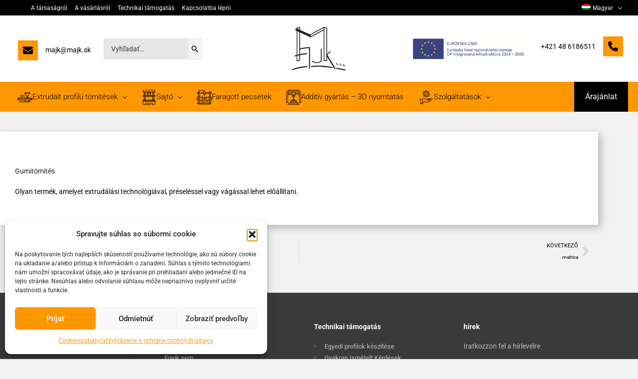

--- FILE ---
content_type: text/html; charset=UTF-8
request_url: https://majk.sk/hu/gumitomites-2/
body_size: 28657
content:
<!DOCTYPE html>
<html lang="hu-HU" prefix="og: https://ogp.me/ns#">
<head>
<meta charset="UTF-8">
<meta name="viewport" content="width=device-width, initial-scale=1">
	<link rel="profile" href="https://gmpg.org/xfn/11"> 
	<link rel="preload" href="https://majk.sk/wp-content/astra-local-fonts/roboto/KFO7CnqEu92Fr1ME7kSn66aGLdTylUAMa3yUBA.woff2" as="font" type="font/woff2" crossorigin><link rel="alternate" hreflang="sk" href="https://majk.sk/tesnenie-gumove/" />
<link rel="alternate" hreflang="en" href="https://majk.sk/en/rubber-gasket-2/" />
<link rel="alternate" hreflang="de" href="https://majk.sk/de/gummidichtung-2/" />
<link rel="alternate" hreflang="pl" href="https://majk.sk/pl/uszczelka-gumowa-2/" />
<link rel="alternate" hreflang="hu" href="https://majk.sk/hu/gumitomites-2/" />
<link rel="alternate" hreflang="x-default" href="https://majk.sk/tesnenie-gumove/" />

<!-- Search Engine Optimization by Rank Math - https://rankmath.com/ -->
<title>Gumitömítés - MAJK</title>
<meta name="description" content="Olyan termék, amelyet extrudálási technológiával, préseléssel vagy vágással lehet előállítani."/>
<meta name="robots" content="follow, index, max-snippet:-1, max-video-preview:-1, max-image-preview:large"/>
<link rel="canonical" href="https://majk.sk/hu/gumitomites-2/" />
<meta property="og:locale" content="hu_HU" />
<meta property="og:type" content="article" />
<meta property="og:title" content="Gumitömítés - MAJK" />
<meta property="og:description" content="Olyan termék, amelyet extrudálási technológiával, préseléssel vagy vágással lehet előállítani." />
<meta property="og:url" content="https://majk.sk/hu/gumitomites-2/" />
<meta property="og:site_name" content="MAJK" />
<meta property="article:section" content="Szójegyzék" />
<meta property="og:updated_time" content="2021-02-05T15:41:17+01:00" />
<meta name="twitter:card" content="summary_large_image" />
<meta name="twitter:title" content="Gumitömítés - MAJK" />
<meta name="twitter:description" content="Olyan termék, amelyet extrudálási technológiával, préseléssel vagy vágással lehet előállítani." />
<meta name="twitter:label1" content="Szerző:" />
<meta name="twitter:data1" content="TomasMartincok" />
<meta name="twitter:label2" content="Olvasási idő" />
<meta name="twitter:data2" content="Kevesebb, mint egy perc" />
<!-- /Rank Math WordPress SEO plugin -->

<link rel='dns-prefetch' href='//stats.wp.com' />
<link rel="alternate" type="application/rss+xml" title="MAJK &raquo; hírcsatorna" href="https://majk.sk/hu/feed/" />
<link rel="alternate" type="application/rss+xml" title="MAJK &raquo; hozzászólás hírcsatorna" href="https://majk.sk/hu/comments/feed/" />
<link rel="alternate" type="application/rss+xml" title="MAJK &raquo; Gumitömítés hozzászólás hírcsatorna" href="https://majk.sk/hu/gumitomites-2/feed/" />
<link rel="alternate" title="oEmbed (JSON)" type="application/json+oembed" href="https://majk.sk/hu/wp-json/oembed/1.0/embed?url=https%3A%2F%2Fmajk.sk%2Fhu%2Fgumitomites-2%2F" />
<link rel="alternate" title="oEmbed (XML)" type="text/xml+oembed" href="https://majk.sk/hu/wp-json/oembed/1.0/embed?url=https%3A%2F%2Fmajk.sk%2Fhu%2Fgumitomites-2%2F&#038;format=xml" />
<style id='wp-img-auto-sizes-contain-inline-css'>
img:is([sizes=auto i],[sizes^="auto," i]){contain-intrinsic-size:3000px 1500px}
/*# sourceURL=wp-img-auto-sizes-contain-inline-css */
</style>
<style id='jetpack-sharing-buttons-style-inline-css'>
.jetpack-sharing-buttons__services-list{display:flex;flex-direction:row;flex-wrap:wrap;gap:0;list-style-type:none;margin:5px;padding:0}.jetpack-sharing-buttons__services-list.has-small-icon-size{font-size:12px}.jetpack-sharing-buttons__services-list.has-normal-icon-size{font-size:16px}.jetpack-sharing-buttons__services-list.has-large-icon-size{font-size:24px}.jetpack-sharing-buttons__services-list.has-huge-icon-size{font-size:36px}@media print{.jetpack-sharing-buttons__services-list{display:none!important}}.editor-styles-wrapper .wp-block-jetpack-sharing-buttons{gap:0;padding-inline-start:0}ul.jetpack-sharing-buttons__services-list.has-background{padding:1.25em 2.375em}
/*# sourceURL=https://majk.sk/wp-content/plugins/jetpack/_inc/blocks/sharing-buttons/view.css */
</style>
<style id='global-styles-inline-css'>
:root{--wp--preset--aspect-ratio--square: 1;--wp--preset--aspect-ratio--4-3: 4/3;--wp--preset--aspect-ratio--3-4: 3/4;--wp--preset--aspect-ratio--3-2: 3/2;--wp--preset--aspect-ratio--2-3: 2/3;--wp--preset--aspect-ratio--16-9: 16/9;--wp--preset--aspect-ratio--9-16: 9/16;--wp--preset--color--black: #000000;--wp--preset--color--cyan-bluish-gray: #abb8c3;--wp--preset--color--white: #ffffff;--wp--preset--color--pale-pink: #f78da7;--wp--preset--color--vivid-red: #cf2e2e;--wp--preset--color--luminous-vivid-orange: #ff6900;--wp--preset--color--luminous-vivid-amber: #fcb900;--wp--preset--color--light-green-cyan: #7bdcb5;--wp--preset--color--vivid-green-cyan: #00d084;--wp--preset--color--pale-cyan-blue: #8ed1fc;--wp--preset--color--vivid-cyan-blue: #0693e3;--wp--preset--color--vivid-purple: #9b51e0;--wp--preset--color--ast-global-color-0: var(--ast-global-color-0);--wp--preset--color--ast-global-color-1: var(--ast-global-color-1);--wp--preset--color--ast-global-color-2: var(--ast-global-color-2);--wp--preset--color--ast-global-color-3: var(--ast-global-color-3);--wp--preset--color--ast-global-color-4: var(--ast-global-color-4);--wp--preset--color--ast-global-color-5: var(--ast-global-color-5);--wp--preset--color--ast-global-color-6: var(--ast-global-color-6);--wp--preset--color--ast-global-color-7: var(--ast-global-color-7);--wp--preset--color--ast-global-color-8: var(--ast-global-color-8);--wp--preset--gradient--vivid-cyan-blue-to-vivid-purple: linear-gradient(135deg,rgb(6,147,227) 0%,rgb(155,81,224) 100%);--wp--preset--gradient--light-green-cyan-to-vivid-green-cyan: linear-gradient(135deg,rgb(122,220,180) 0%,rgb(0,208,130) 100%);--wp--preset--gradient--luminous-vivid-amber-to-luminous-vivid-orange: linear-gradient(135deg,rgb(252,185,0) 0%,rgb(255,105,0) 100%);--wp--preset--gradient--luminous-vivid-orange-to-vivid-red: linear-gradient(135deg,rgb(255,105,0) 0%,rgb(207,46,46) 100%);--wp--preset--gradient--very-light-gray-to-cyan-bluish-gray: linear-gradient(135deg,rgb(238,238,238) 0%,rgb(169,184,195) 100%);--wp--preset--gradient--cool-to-warm-spectrum: linear-gradient(135deg,rgb(74,234,220) 0%,rgb(151,120,209) 20%,rgb(207,42,186) 40%,rgb(238,44,130) 60%,rgb(251,105,98) 80%,rgb(254,248,76) 100%);--wp--preset--gradient--blush-light-purple: linear-gradient(135deg,rgb(255,206,236) 0%,rgb(152,150,240) 100%);--wp--preset--gradient--blush-bordeaux: linear-gradient(135deg,rgb(254,205,165) 0%,rgb(254,45,45) 50%,rgb(107,0,62) 100%);--wp--preset--gradient--luminous-dusk: linear-gradient(135deg,rgb(255,203,112) 0%,rgb(199,81,192) 50%,rgb(65,88,208) 100%);--wp--preset--gradient--pale-ocean: linear-gradient(135deg,rgb(255,245,203) 0%,rgb(182,227,212) 50%,rgb(51,167,181) 100%);--wp--preset--gradient--electric-grass: linear-gradient(135deg,rgb(202,248,128) 0%,rgb(113,206,126) 100%);--wp--preset--gradient--midnight: linear-gradient(135deg,rgb(2,3,129) 0%,rgb(40,116,252) 100%);--wp--preset--font-size--small: 13px;--wp--preset--font-size--medium: 20px;--wp--preset--font-size--large: 36px;--wp--preset--font-size--x-large: 42px;--wp--preset--spacing--20: 0.44rem;--wp--preset--spacing--30: 0.67rem;--wp--preset--spacing--40: 1rem;--wp--preset--spacing--50: 1.5rem;--wp--preset--spacing--60: 2.25rem;--wp--preset--spacing--70: 3.38rem;--wp--preset--spacing--80: 5.06rem;--wp--preset--shadow--natural: 6px 6px 9px rgba(0, 0, 0, 0.2);--wp--preset--shadow--deep: 12px 12px 50px rgba(0, 0, 0, 0.4);--wp--preset--shadow--sharp: 6px 6px 0px rgba(0, 0, 0, 0.2);--wp--preset--shadow--outlined: 6px 6px 0px -3px rgb(255, 255, 255), 6px 6px rgb(0, 0, 0);--wp--preset--shadow--crisp: 6px 6px 0px rgb(0, 0, 0);}:root { --wp--style--global--content-size: var(--wp--custom--ast-content-width-size);--wp--style--global--wide-size: var(--wp--custom--ast-wide-width-size); }:where(body) { margin: 0; }.wp-site-blocks > .alignleft { float: left; margin-right: 2em; }.wp-site-blocks > .alignright { float: right; margin-left: 2em; }.wp-site-blocks > .aligncenter { justify-content: center; margin-left: auto; margin-right: auto; }:where(.wp-site-blocks) > * { margin-block-start: 24px; margin-block-end: 0; }:where(.wp-site-blocks) > :first-child { margin-block-start: 0; }:where(.wp-site-blocks) > :last-child { margin-block-end: 0; }:root { --wp--style--block-gap: 24px; }:root :where(.is-layout-flow) > :first-child{margin-block-start: 0;}:root :where(.is-layout-flow) > :last-child{margin-block-end: 0;}:root :where(.is-layout-flow) > *{margin-block-start: 24px;margin-block-end: 0;}:root :where(.is-layout-constrained) > :first-child{margin-block-start: 0;}:root :where(.is-layout-constrained) > :last-child{margin-block-end: 0;}:root :where(.is-layout-constrained) > *{margin-block-start: 24px;margin-block-end: 0;}:root :where(.is-layout-flex){gap: 24px;}:root :where(.is-layout-grid){gap: 24px;}.is-layout-flow > .alignleft{float: left;margin-inline-start: 0;margin-inline-end: 2em;}.is-layout-flow > .alignright{float: right;margin-inline-start: 2em;margin-inline-end: 0;}.is-layout-flow > .aligncenter{margin-left: auto !important;margin-right: auto !important;}.is-layout-constrained > .alignleft{float: left;margin-inline-start: 0;margin-inline-end: 2em;}.is-layout-constrained > .alignright{float: right;margin-inline-start: 2em;margin-inline-end: 0;}.is-layout-constrained > .aligncenter{margin-left: auto !important;margin-right: auto !important;}.is-layout-constrained > :where(:not(.alignleft):not(.alignright):not(.alignfull)){max-width: var(--wp--style--global--content-size);margin-left: auto !important;margin-right: auto !important;}.is-layout-constrained > .alignwide{max-width: var(--wp--style--global--wide-size);}body .is-layout-flex{display: flex;}.is-layout-flex{flex-wrap: wrap;align-items: center;}.is-layout-flex > :is(*, div){margin: 0;}body .is-layout-grid{display: grid;}.is-layout-grid > :is(*, div){margin: 0;}body{padding-top: 0px;padding-right: 0px;padding-bottom: 0px;padding-left: 0px;}a:where(:not(.wp-element-button)){text-decoration: none;}:root :where(.wp-element-button, .wp-block-button__link){background-color: #32373c;border-width: 0;color: #fff;font-family: inherit;font-size: inherit;font-style: inherit;font-weight: inherit;letter-spacing: inherit;line-height: inherit;padding-top: calc(0.667em + 2px);padding-right: calc(1.333em + 2px);padding-bottom: calc(0.667em + 2px);padding-left: calc(1.333em + 2px);text-decoration: none;text-transform: inherit;}.has-black-color{color: var(--wp--preset--color--black) !important;}.has-cyan-bluish-gray-color{color: var(--wp--preset--color--cyan-bluish-gray) !important;}.has-white-color{color: var(--wp--preset--color--white) !important;}.has-pale-pink-color{color: var(--wp--preset--color--pale-pink) !important;}.has-vivid-red-color{color: var(--wp--preset--color--vivid-red) !important;}.has-luminous-vivid-orange-color{color: var(--wp--preset--color--luminous-vivid-orange) !important;}.has-luminous-vivid-amber-color{color: var(--wp--preset--color--luminous-vivid-amber) !important;}.has-light-green-cyan-color{color: var(--wp--preset--color--light-green-cyan) !important;}.has-vivid-green-cyan-color{color: var(--wp--preset--color--vivid-green-cyan) !important;}.has-pale-cyan-blue-color{color: var(--wp--preset--color--pale-cyan-blue) !important;}.has-vivid-cyan-blue-color{color: var(--wp--preset--color--vivid-cyan-blue) !important;}.has-vivid-purple-color{color: var(--wp--preset--color--vivid-purple) !important;}.has-ast-global-color-0-color{color: var(--wp--preset--color--ast-global-color-0) !important;}.has-ast-global-color-1-color{color: var(--wp--preset--color--ast-global-color-1) !important;}.has-ast-global-color-2-color{color: var(--wp--preset--color--ast-global-color-2) !important;}.has-ast-global-color-3-color{color: var(--wp--preset--color--ast-global-color-3) !important;}.has-ast-global-color-4-color{color: var(--wp--preset--color--ast-global-color-4) !important;}.has-ast-global-color-5-color{color: var(--wp--preset--color--ast-global-color-5) !important;}.has-ast-global-color-6-color{color: var(--wp--preset--color--ast-global-color-6) !important;}.has-ast-global-color-7-color{color: var(--wp--preset--color--ast-global-color-7) !important;}.has-ast-global-color-8-color{color: var(--wp--preset--color--ast-global-color-8) !important;}.has-black-background-color{background-color: var(--wp--preset--color--black) !important;}.has-cyan-bluish-gray-background-color{background-color: var(--wp--preset--color--cyan-bluish-gray) !important;}.has-white-background-color{background-color: var(--wp--preset--color--white) !important;}.has-pale-pink-background-color{background-color: var(--wp--preset--color--pale-pink) !important;}.has-vivid-red-background-color{background-color: var(--wp--preset--color--vivid-red) !important;}.has-luminous-vivid-orange-background-color{background-color: var(--wp--preset--color--luminous-vivid-orange) !important;}.has-luminous-vivid-amber-background-color{background-color: var(--wp--preset--color--luminous-vivid-amber) !important;}.has-light-green-cyan-background-color{background-color: var(--wp--preset--color--light-green-cyan) !important;}.has-vivid-green-cyan-background-color{background-color: var(--wp--preset--color--vivid-green-cyan) !important;}.has-pale-cyan-blue-background-color{background-color: var(--wp--preset--color--pale-cyan-blue) !important;}.has-vivid-cyan-blue-background-color{background-color: var(--wp--preset--color--vivid-cyan-blue) !important;}.has-vivid-purple-background-color{background-color: var(--wp--preset--color--vivid-purple) !important;}.has-ast-global-color-0-background-color{background-color: var(--wp--preset--color--ast-global-color-0) !important;}.has-ast-global-color-1-background-color{background-color: var(--wp--preset--color--ast-global-color-1) !important;}.has-ast-global-color-2-background-color{background-color: var(--wp--preset--color--ast-global-color-2) !important;}.has-ast-global-color-3-background-color{background-color: var(--wp--preset--color--ast-global-color-3) !important;}.has-ast-global-color-4-background-color{background-color: var(--wp--preset--color--ast-global-color-4) !important;}.has-ast-global-color-5-background-color{background-color: var(--wp--preset--color--ast-global-color-5) !important;}.has-ast-global-color-6-background-color{background-color: var(--wp--preset--color--ast-global-color-6) !important;}.has-ast-global-color-7-background-color{background-color: var(--wp--preset--color--ast-global-color-7) !important;}.has-ast-global-color-8-background-color{background-color: var(--wp--preset--color--ast-global-color-8) !important;}.has-black-border-color{border-color: var(--wp--preset--color--black) !important;}.has-cyan-bluish-gray-border-color{border-color: var(--wp--preset--color--cyan-bluish-gray) !important;}.has-white-border-color{border-color: var(--wp--preset--color--white) !important;}.has-pale-pink-border-color{border-color: var(--wp--preset--color--pale-pink) !important;}.has-vivid-red-border-color{border-color: var(--wp--preset--color--vivid-red) !important;}.has-luminous-vivid-orange-border-color{border-color: var(--wp--preset--color--luminous-vivid-orange) !important;}.has-luminous-vivid-amber-border-color{border-color: var(--wp--preset--color--luminous-vivid-amber) !important;}.has-light-green-cyan-border-color{border-color: var(--wp--preset--color--light-green-cyan) !important;}.has-vivid-green-cyan-border-color{border-color: var(--wp--preset--color--vivid-green-cyan) !important;}.has-pale-cyan-blue-border-color{border-color: var(--wp--preset--color--pale-cyan-blue) !important;}.has-vivid-cyan-blue-border-color{border-color: var(--wp--preset--color--vivid-cyan-blue) !important;}.has-vivid-purple-border-color{border-color: var(--wp--preset--color--vivid-purple) !important;}.has-ast-global-color-0-border-color{border-color: var(--wp--preset--color--ast-global-color-0) !important;}.has-ast-global-color-1-border-color{border-color: var(--wp--preset--color--ast-global-color-1) !important;}.has-ast-global-color-2-border-color{border-color: var(--wp--preset--color--ast-global-color-2) !important;}.has-ast-global-color-3-border-color{border-color: var(--wp--preset--color--ast-global-color-3) !important;}.has-ast-global-color-4-border-color{border-color: var(--wp--preset--color--ast-global-color-4) !important;}.has-ast-global-color-5-border-color{border-color: var(--wp--preset--color--ast-global-color-5) !important;}.has-ast-global-color-6-border-color{border-color: var(--wp--preset--color--ast-global-color-6) !important;}.has-ast-global-color-7-border-color{border-color: var(--wp--preset--color--ast-global-color-7) !important;}.has-ast-global-color-8-border-color{border-color: var(--wp--preset--color--ast-global-color-8) !important;}.has-vivid-cyan-blue-to-vivid-purple-gradient-background{background: var(--wp--preset--gradient--vivid-cyan-blue-to-vivid-purple) !important;}.has-light-green-cyan-to-vivid-green-cyan-gradient-background{background: var(--wp--preset--gradient--light-green-cyan-to-vivid-green-cyan) !important;}.has-luminous-vivid-amber-to-luminous-vivid-orange-gradient-background{background: var(--wp--preset--gradient--luminous-vivid-amber-to-luminous-vivid-orange) !important;}.has-luminous-vivid-orange-to-vivid-red-gradient-background{background: var(--wp--preset--gradient--luminous-vivid-orange-to-vivid-red) !important;}.has-very-light-gray-to-cyan-bluish-gray-gradient-background{background: var(--wp--preset--gradient--very-light-gray-to-cyan-bluish-gray) !important;}.has-cool-to-warm-spectrum-gradient-background{background: var(--wp--preset--gradient--cool-to-warm-spectrum) !important;}.has-blush-light-purple-gradient-background{background: var(--wp--preset--gradient--blush-light-purple) !important;}.has-blush-bordeaux-gradient-background{background: var(--wp--preset--gradient--blush-bordeaux) !important;}.has-luminous-dusk-gradient-background{background: var(--wp--preset--gradient--luminous-dusk) !important;}.has-pale-ocean-gradient-background{background: var(--wp--preset--gradient--pale-ocean) !important;}.has-electric-grass-gradient-background{background: var(--wp--preset--gradient--electric-grass) !important;}.has-midnight-gradient-background{background: var(--wp--preset--gradient--midnight) !important;}.has-small-font-size{font-size: var(--wp--preset--font-size--small) !important;}.has-medium-font-size{font-size: var(--wp--preset--font-size--medium) !important;}.has-large-font-size{font-size: var(--wp--preset--font-size--large) !important;}.has-x-large-font-size{font-size: var(--wp--preset--font-size--x-large) !important;}
:root :where(.wp-block-pullquote){font-size: 1.5em;line-height: 1.6;}
/*# sourceURL=global-styles-inline-css */
</style>
<link rel='stylesheet' id='wpo_min-header-0-css' href='https://majk.sk/wp-content/cache/wpo-minify/1769689211/assets/wpo-minify-header-e80d3cae.min.css' media='all' />
<script src="https://majk.sk/wp-content/cache/wpo-minify/1769689211/assets/wpo-minify-header-dcfe2191.min.js" id="wpo_min-header-0-js"></script>
<link rel="https://api.w.org/" href="https://majk.sk/hu/wp-json/" /><link rel="alternate" title="JSON" type="application/json" href="https://majk.sk/hu/wp-json/wp/v2/posts/3920" /><link rel="EditURI" type="application/rsd+xml" title="RSD" href="https://majk.sk/xmlrpc.php?rsd" />
<meta name="generator" content="WordPress 6.9" />
<link rel='shortlink' href='https://majk.sk/hu/?p=3920' />
<meta name="generator" content="WPML ver:4.8.6 stt:9,1,3,23,40,10,54;" />
	<style>img#wpstats{display:none}</style>
					<style>.cmplz-hidden {
					display: none !important;
				}</style><link rel="pingback" href="https://majk.sk/xmlrpc.php">
<meta name="generator" content="Elementor 3.34.0; features: e_font_icon_svg, additional_custom_breakpoints; settings: css_print_method-external, google_font-enabled, font_display-auto">
<style>.recentcomments a{display:inline !important;padding:0 !important;margin:0 !important;}</style>			<style>
				.e-con.e-parent:nth-of-type(n+4):not(.e-lazyloaded):not(.e-no-lazyload),
				.e-con.e-parent:nth-of-type(n+4):not(.e-lazyloaded):not(.e-no-lazyload) * {
					background-image: none !important;
				}
				@media screen and (max-height: 1024px) {
					.e-con.e-parent:nth-of-type(n+3):not(.e-lazyloaded):not(.e-no-lazyload),
					.e-con.e-parent:nth-of-type(n+3):not(.e-lazyloaded):not(.e-no-lazyload) * {
						background-image: none !important;
					}
				}
				@media screen and (max-height: 640px) {
					.e-con.e-parent:nth-of-type(n+2):not(.e-lazyloaded):not(.e-no-lazyload),
					.e-con.e-parent:nth-of-type(n+2):not(.e-lazyloaded):not(.e-no-lazyload) * {
						background-image: none !important;
					}
				}
			</style>
			<script id="google_gtagjs" src="https://www.googletagmanager.com/gtag/js?id=G-MHJB2BMVER" async></script>
<script id="google_gtagjs-inline">
window.dataLayer = window.dataLayer || [];function gtag(){dataLayer.push(arguments);}gtag('js', new Date());gtag('config', 'G-MHJB2BMVER', {} );
</script>
<style id="uagb-style-conditional-extension">@media (min-width: 1025px){body .uag-hide-desktop.uagb-google-map__wrap,body .uag-hide-desktop{display:none !important}}@media (min-width: 768px) and (max-width: 1024px){body .uag-hide-tab.uagb-google-map__wrap,body .uag-hide-tab{display:none !important}}@media (max-width: 767px){body .uag-hide-mob.uagb-google-map__wrap,body .uag-hide-mob{display:none !important}}</style><link rel="icon" href="https://majk.sk/wp-content/uploads/2020/08/cropped-majk-favicon-32x32.png" sizes="32x32" />
<link rel="icon" href="https://majk.sk/wp-content/uploads/2020/08/cropped-majk-favicon-192x192.png" sizes="192x192" />
<link rel="apple-touch-icon" href="https://majk.sk/wp-content/uploads/2020/08/cropped-majk-favicon-180x180.png" />
<meta name="msapplication-TileImage" content="https://majk.sk/wp-content/uploads/2020/08/cropped-majk-favicon-270x270.png" />
		<style id="wp-custom-css">
			.site-header {
    z-index: 101;
}		</style>
		</head>

<body data-cmplz=1 itemtype='https://schema.org/Blog' itemscope='itemscope' class="wp-singular post-template-default single single-post postid-3920 single-format-standard wp-custom-logo wp-embed-responsive wp-theme-astra ast-desktop ast-page-builder-template ast-no-sidebar astra-4.11.18 group-blog ast-blog-single-style-1 ast-single-post ast-inherit-site-logo-transparent ast-hfb-header ast-full-width-layout ast-inherit-site-logo-sticky elementor-page-4602 ast-normal-title-enabled elementor-default elementor-kit-7 astra-addon-4.11.13">

<a
	class="skip-link screen-reader-text"
	href="#content">
		Skip to content</a>

<div
class="hfeed site" id="page">
			<header
		class="site-header header-main-layout-1 ast-primary-menu-enabled ast-hide-custom-menu-mobile ast-builder-menu-toggle-icon ast-mobile-header-inline" id="masthead" itemtype="https://schema.org/WPHeader" itemscope="itemscope" itemid="#masthead"		>
			<div id="ast-desktop-header" data-toggle-type="dropdown">
		<div class="ast-above-header-wrap  ">
		<div class="ast-above-header-bar ast-above-header  site-header-focus-item" data-section="section-above-header-builder">
						<div class="site-above-header-wrap ast-builder-grid-row-container site-header-focus-item ast-container" data-section="section-above-header-builder">
				<div class="ast-builder-grid-row ast-builder-grid-row-has-sides ast-builder-grid-row-no-center">
											<div class="site-header-above-section-left site-header-section ast-flex site-header-section-left">
											<div class="ast-builder-menu-3 ast-builder-menu ast-builder-menu-3-focus-item ast-builder-layout-element site-header-focus-item" data-section="section-hb-menu-3">
					<div class="ast-main-header-bar-alignment"><div class="main-header-bar-navigation"><nav class="site-navigation ast-flex-grow-1 navigation-accessibility site-header-focus-item" id="menu_3-site-navigation-desktop" aria-label="Menu 3 Site Navigation" itemtype="https://schema.org/SiteNavigationElement" itemscope="itemscope"><div class="main-navigation ast-inline-flex"><ul id="ast-hf-menu-3" class="main-header-menu ast-menu-shadow ast-nav-menu ast-flex  submenu-with-border astra-menu-animation-fade  stack-on-mobile"><li id="menu-item-4648" class="menu-item menu-item-type-custom menu-item-object-custom menu-item-has-children menu-item-4648"><a aria-expanded="false" href="#" class="menu-link">A társaságról</a><button class="ast-menu-toggle" aria-expanded="false" aria-label="Toggle Menu"><span class="ast-icon icon-arrow"></span></button>
<ul class="sub-menu">
	<li id="menu-item-4649" class="menu-item menu-item-type-post_type menu-item-object-page menu-item-4649"><a href="https://majk.sk/hu/a-ceg-rovid-tortenete/" class="menu-link">A cég rövid története</a></li>
	<li id="menu-item-4650" class="menu-item menu-item-type-post_type menu-item-object-page menu-item-4650"><a href="https://majk.sk/hu/minosegpolitika-es-tanusitvanyok/" class="menu-link">Minőségpolitika és tanúsítványok</a></li>
</ul>
</li>
<li id="menu-item-4651" class="menu-item menu-item-type-custom menu-item-object-custom menu-item-has-children menu-item-4651"><a aria-expanded="false" href="/politika-kvality-a-certifikaty/" class="menu-link">A vásárlásról</a><button class="ast-menu-toggle" aria-expanded="false" aria-label="Toggle Menu"><span class="ast-icon icon-arrow"></span></button>
<ul class="sub-menu">
	<li id="menu-item-4652" class="menu-item menu-item-type-post_type menu-item-object-page menu-item-4652"><a href="https://majk.sk/hu/csomagolas/" class="menu-link">Csomagolás</a></li>
	<li id="menu-item-10213" class="menu-item menu-item-type-post_type menu-item-object-post menu-item-10213"><a href="https://majk.sk/hu/teherauto/" class="menu-link">Teherautó</a></li>
	<li id="menu-item-4653" class="menu-item menu-item-type-post_type menu-item-object-page menu-item-4653"><a href="https://majk.sk/hu/uzleti-feltetelek/" class="menu-link">Üzleti feltételek</a></li>
	<li id="menu-item-4654" class="menu-item menu-item-type-post_type menu-item-object-page menu-item-4654"><a href="https://majk.sk/hu/panaszfeltetelek/" class="menu-link">Panaszfeltételek</a></li>
	<li id="menu-item-4655" class="menu-item menu-item-type-post_type menu-item-object-page menu-item-4655"><a href="https://majk.sk/hu/maganszfera-vedelem/" class="menu-link">Magánszféra védelem</a></li>
</ul>
</li>
<li id="menu-item-4656" class="menu-item menu-item-type-post_type menu-item-object-page current_page_parent menu-item-has-children menu-item-4656"><a aria-expanded="false" href="https://majk.sk/hu/technikai-tamogatas/" class="menu-link">Technikai támogatás</a><button class="ast-menu-toggle" aria-expanded="false" aria-label="Toggle Menu"><span class="ast-icon icon-arrow"></span></button>
<ul class="sub-menu">
	<li id="menu-item-10214" class="menu-item menu-item-type-post_type menu-item-object-post menu-item-10214"><a href="https://majk.sk/hu/egyedi-profilok-keszitese/" class="menu-link">Egyedi profilok készítése</a></li>
	<li id="menu-item-4657" class="menu-item menu-item-type-post_type menu-item-object-page menu-item-4657"><a href="https://majk.sk/hu/gyakran-ismetelt-kerdesek/" class="menu-link">Gyakran Ismételt Kérdések</a></li>
	<li id="menu-item-4658" class="menu-item menu-item-type-taxonomy menu-item-object-category menu-item-4658"><a href="https://majk.sk/hu/technicka-podpora/anyagok/" class="menu-link">Anyagok</a></li>
	<li id="menu-item-4659" class="menu-item menu-item-type-taxonomy menu-item-object-category current-post-ancestor current-menu-parent current-post-parent menu-item-4659"><a href="https://majk.sk/hu/technicka-podpora/slovnik-pojmov-hu/" class="menu-link">Szójegyzék</a></li>
</ul>
</li>
<li id="menu-item-4660" class="menu-item menu-item-type-post_type menu-item-object-page menu-item-4660"><a href="https://majk.sk/hu/kapcsolatba-lepni/" class="menu-link">Kapcsolatba lépni</a></li>
</ul></div></nav></div></div>				</div>
										</div>
																								<div class="site-header-above-section-right site-header-section ast-flex ast-grid-right-section">
										<div class="ast-builder-menu-2 ast-builder-menu ast-flex ast-builder-menu-2-focus-item ast-builder-layout-element site-header-focus-item" data-section="section-hb-menu-2">
			<div class="ast-main-header-bar-alignment"><div class="main-header-bar-navigation"><nav class="site-navigation ast-flex-grow-1 navigation-accessibility site-header-focus-item" id="secondary_menu-site-navigation-desktop" aria-label="Secondary Site Navigation" itemtype="https://schema.org/SiteNavigationElement" itemscope="itemscope"><div class="main-navigation ast-inline-flex"><ul id="ast-hf-menu-2" class="main-header-menu ast-menu-shadow ast-nav-menu ast-flex  submenu-with-border stack-on-mobile ast-mega-menu-enabled"><li id="menu-item-wpml-ls-678-hu" class="menu-item wpml-ls-slot-678 wpml-ls-item wpml-ls-item-hu wpml-ls-current-language wpml-ls-menu-item wpml-ls-last-item menu-item-type-wpml_ls_menu_item menu-item-object-wpml_ls_menu_item menu-item-has-children menu-item-wpml-ls-678-hu"><a aria-expanded="false" href="https://majk.sk/hu/gumitomites-2/" role="menuitem" class="menu-link"><span class="ast-icon icon-arrow"></span><span class="menu-text"><img
            class="wpml-ls-flag"
            src="https://majk.sk/wp-content/plugins/sitepress-multilingual-cms/res/flags/hu.png"
            alt=""
            width=18
            height=12
    /><span class="wpml-ls-native" lang="hu">Magyar</span></span><span role="application" class="dropdown-menu-toggle ast-header-navigation-arrow" tabindex="0" aria-expanded="false" aria-label="Menu Toggle"  ><span class="ast-icon icon-arrow"></span></span></a><button class="ast-menu-toggle" aria-expanded="false" aria-label="Toggle Menu"><span class="ast-icon icon-arrow"></span></button>
<ul class="sub-menu">
	<li id="menu-item-wpml-ls-678-sk" class="menu-item wpml-ls-slot-678 wpml-ls-item wpml-ls-item-sk wpml-ls-menu-item wpml-ls-first-item menu-item-type-wpml_ls_menu_item menu-item-object-wpml_ls_menu_item menu-item-wpml-ls-678-sk"><a title="Switch to Slovenčina" href="https://majk.sk/tesnenie-gumove/" aria-label="Switch to Slovenčina" role="menuitem" class="menu-link"><span class="ast-icon icon-arrow"></span><span class="menu-text"><img
            class="wpml-ls-flag"
            src="https://majk.sk/wp-content/plugins/sitepress-multilingual-cms/res/flags/sk.png"
            alt=""
            width=18
            height=12
    /><span class="wpml-ls-native" lang="sk">Slovenčina</span></span></a></li>	<li id="menu-item-wpml-ls-678-en" class="menu-item wpml-ls-slot-678 wpml-ls-item wpml-ls-item-en wpml-ls-menu-item menu-item-type-wpml_ls_menu_item menu-item-object-wpml_ls_menu_item menu-item-wpml-ls-678-en"><a title="Switch to English" href="https://majk.sk/en/rubber-gasket-2/" aria-label="Switch to English" role="menuitem" class="menu-link"><span class="ast-icon icon-arrow"></span><span class="menu-text"><img
            class="wpml-ls-flag"
            src="https://majk.sk/wp-content/plugins/sitepress-multilingual-cms/res/flags/en.png"
            alt=""
            width=18
            height=12
    /><span class="wpml-ls-native" lang="en">English</span></span></a></li>	<li id="menu-item-wpml-ls-678-de" class="menu-item wpml-ls-slot-678 wpml-ls-item wpml-ls-item-de wpml-ls-menu-item menu-item-type-wpml_ls_menu_item menu-item-object-wpml_ls_menu_item menu-item-wpml-ls-678-de"><a title="Switch to Deutsch" href="https://majk.sk/de/gummidichtung-2/" aria-label="Switch to Deutsch" role="menuitem" class="menu-link"><span class="ast-icon icon-arrow"></span><span class="menu-text"><img
            class="wpml-ls-flag"
            src="https://majk.sk/wp-content/plugins/sitepress-multilingual-cms/res/flags/de.png"
            alt=""
            width=18
            height=12
    /><span class="wpml-ls-native" lang="de">Deutsch</span></span></a></li>	<li id="menu-item-wpml-ls-678-pl" class="menu-item wpml-ls-slot-678 wpml-ls-item wpml-ls-item-pl wpml-ls-menu-item menu-item-type-wpml_ls_menu_item menu-item-object-wpml_ls_menu_item menu-item-wpml-ls-678-pl"><a title="Switch to polski" href="https://majk.sk/pl/uszczelka-gumowa-2/" aria-label="Switch to polski" role="menuitem" class="menu-link"><span class="ast-icon icon-arrow"></span><span class="menu-text"><img
            class="wpml-ls-flag"
            src="https://majk.sk/wp-content/plugins/sitepress-multilingual-cms/res/flags/pl.png"
            alt=""
            width=18
            height=12
    /><span class="wpml-ls-native" lang="pl">polski</span></span></a></li></ul>
</li></ul></div></nav></div></div>		</div>
									</div>
												</div>
					</div>
								</div>
			</div>
		<div class="ast-main-header-wrap main-header-bar-wrap ">
		<div class="ast-primary-header-bar ast-primary-header main-header-bar site-header-focus-item" data-section="section-primary-header-builder">
						<div class="site-primary-header-wrap ast-builder-grid-row-container site-header-focus-item ast-container" data-section="section-primary-header-builder">
				<div class="ast-builder-grid-row ast-builder-grid-row-has-sides ast-grid-center-col-layout">
											<div class="site-header-primary-section-left site-header-section ast-flex site-header-section-left">
									<aside
		class="header-widget-area widget-area site-header-focus-item" data-section="sidebar-widgets-header-widget-1" aria-label="Header Widget 1" role="region"		>
						<div class="header-widget-area-inner site-info-inner"><section id="block-19" class="widget widget_block">
<div class="wp-block-uagb-icon-list uagb-block-9eacc4fc"><div class="uagb-icon-list__wrap"></div></div>
</section><section id="block-20" class="widget widget_block"><p>					<div class="astra-advanced-hook-10730 ">
				
<div class="wp-block-uagb-icon-list uagb-block-8b04f3ec"><div class="uagb-icon-list__wrap">
<div class="wp-block-uagb-icon-list-child uagb-block-94a5d5d5"><a target="_self" aria-label="majk@majk.sk" rel="noopener noreferrer" href="mailto:majk@majk.sk"> </a><span class="uagb-icon-list__source-wrap"><svg xmlns="https://www.w3.org/2000/svg" viewBox="0 0 512 512"><path d="M464 64C490.5 64 512 85.49 512 112C512 127.1 504.9 141.3 492.8 150.4L275.2 313.6C263.8 322.1 248.2 322.1 236.8 313.6L19.2 150.4C7.113 141.3 0 127.1 0 112C0 85.49 21.49 64 48 64H464zM217.6 339.2C240.4 356.3 271.6 356.3 294.4 339.2L512 176V384C512 419.3 483.3 448 448 448H64C28.65 448 0 419.3 0 384V176L217.6 339.2z"></path></svg></span><span class="uagb-icon-list__label">majk@majk.sk</span></div>
</div></div>
					</div>
				</p>
</section></div>		</aside>
					<div class="ast-builder-layout-element ast-flex site-header-focus-item ast-header-search" data-section="section-header-search">
			<div class="ast-search-menu-icon search-box ast-inline-search">
	<form role="search" method="get" class="search-form" action="https://majk.sk/hu/">
			<label>
				<span class="screen-reader-text">Search for:</span>
				<input type="search" class="search-field" placeholder="Vyhľadať&hellip;" value="" name="s" />
			</label>
			<button type="submit" class="search-submit normal-search" value="Search" aria-label="Search"><i class="astra-search-icon">  </i></button>
		</form></div>
		</div>
												<div class="site-header-primary-section-left-center site-header-section ast-flex ast-grid-left-center-section">
																			</div>
															</div>
																		<div class="site-header-primary-section-center site-header-section ast-flex ast-grid-section-center">
										<div class="ast-builder-layout-element ast-flex site-header-focus-item" data-section="title_tagline">
							<div
				class="site-branding ast-site-identity" itemtype="https://schema.org/Organization" itemscope="itemscope"				>
					<span class="site-logo-img"><a href="https://majk.sk/hu/" class="custom-logo-link" rel="home"><img width="110" height="88" src="https://majk.sk/wp-content/uploads/2020/08/majk-logo-110x88.png" class="custom-logo" alt="MAJK" decoding="async" srcset="https://majk.sk/wp-content/uploads/2020/08/majk-logo-110x88.png 110w, https://majk.sk/wp-content/uploads/2020/08/majk-logo-768x615.png 768w, https://majk.sk/wp-content/uploads/2020/08/majk-logo-300x240.png 300w, https://majk.sk/wp-content/uploads/2020/08/majk-logo-600x481.png 600w, https://majk.sk/wp-content/uploads/2020/08/majk-logo.png 935w" sizes="(max-width: 110px) 100vw, 110px" /></a></span>				</div>
			<!-- .site-branding -->
					</div>
									</div>
																			<div class="site-header-primary-section-right site-header-section ast-flex ast-grid-right-section">
																	<div class="site-header-primary-section-right-center site-header-section ast-flex ast-grid-right-center-section">
																			</div>
											<div class="ast-builder-layout-element ast-flex site-header-focus-item ast-header-html-1" data-section="section-hb-html-1">
			<div class="ast-header-html inner-link-style-"><div class="ast-builder-html-element"><p><img class="alignnone wp-image-8992" src="https://majk.sk/wp-content/uploads/2023/01/image2.webp" alt="" width="250" height="69" /></p>
</div></div>		</div>
				<aside
		class="header-widget-area widget-area site-header-focus-item" data-section="sidebar-widgets-header-widget-2" aria-label="Header Widget 2" role="region"		>
						<div class="header-widget-area-inner site-info-inner"><section id="block-8" class="widget widget_block"><p>					<div class="astra-advanced-hook-10738 ">
				
<div class="wp-block-uagb-icon-list uagb-block-2ae0e424"><div class="uagb-icon-list__wrap">
<div class="wp-block-uagb-icon-list-child uagb-block-d50a1cb1"><span class="uagb-icon-list__source-wrap"><svg xmlns="https://www.w3.org/2000/svg" viewBox="0 0 512 512"><path d="M511.2 387l-23.25 100.8c-3.266 14.25-15.79 24.22-30.46 24.22C205.2 512 0 306.8 0 54.5c0-14.66 9.969-27.2 24.22-30.45l100.8-23.25C139.7-2.602 154.7 5.018 160.8 18.92l46.52 108.5c5.438 12.78 1.77 27.67-8.98 36.45L144.5 207.1c33.98 69.22 90.26 125.5 159.5 159.5l44.08-53.8c8.688-10.78 23.69-14.51 36.47-8.975l108.5 46.51C506.1 357.2 514.6 372.4 511.2 387z"></path></svg></span><span class="uagb-icon-list__label">+421 48 6186511<a href="tel:+421486186511"></a></span></div>
</div></div>
					</div>
				</p>
</section></div>		</aside>
									</div>
												</div>
					</div>
								</div>
			</div>
		<div class="ast-below-header-wrap  ">
		<div class="ast-below-header-bar ast-below-header  site-header-focus-item" data-section="section-below-header-builder">
						<div class="site-below-header-wrap ast-builder-grid-row-container site-header-focus-item ast-container" data-section="section-below-header-builder">
				<div class="ast-builder-grid-row ast-builder-grid-row-has-sides ast-builder-grid-row-no-center">
											<div class="site-header-below-section-left site-header-section ast-flex site-header-section-left">
									<div class="ast-builder-menu-1 ast-builder-menu ast-flex ast-builder-menu-1-focus-item ast-builder-layout-element site-header-focus-item" data-section="section-hb-menu-1">
			<div class="ast-main-header-bar-alignment"><svg xmlns="http://www.w3.org/2000/svg" viewBox="0 0 0 0" width="0" height="0" focusable="false" role="none" style="visibility: hidden; position: absolute; left: -9999px; overflow: hidden;" ><defs><filter id="ast-mm-item14901-color-filter"><feColorMatrix color-interpolation-filters="sRGB" type="matrix" values=" .299 .587 .114 0 0 .299 .587 .114 0 0 .299 .587 .114 0 0 .299 .587 .114 0 0 " /><feComponentTransfer color-interpolation-filters="sRGB" ><feFuncR type="table" tableValues="0.29411764705882 0.29411764705882" /><feFuncG type="table" tableValues="0.30980392156863 0.30980392156863" /><feFuncB type="table" tableValues="0.34509803921569 0.34509803921569" /><feFuncA type="table" tableValues="1 1" /></feComponentTransfer><feComposite in2="SourceGraphic" operator="in" /></filter></defs></svg><div class="main-header-bar-navigation"><nav class="site-navigation ast-flex-grow-1 navigation-accessibility site-header-focus-item" id="primary-site-navigation-desktop" aria-label="Primary Site Navigation" itemtype="https://schema.org/SiteNavigationElement" itemscope="itemscope"><div class="main-navigation ast-inline-flex"><ul id="ast-hf-menu-1" class="main-header-menu ast-menu-shadow ast-nav-menu ast-flex  submenu-with-border stack-on-mobile ast-mega-menu-enabled"><li id="menu-item-14901" class="menu-item menu-item-type-post_type menu-item-object-page menu-item-has-children menu-item-14901 astra-megamenu-li content-width-mega"><a aria-expanded="false" href="https://majk.sk/hu/extrudalt-profilu-tomitesek/" class="menu-link"><span class="ast-icon icon-arrow"></span><span class="astra-mm-icon-label icon-item-14901"><img src="https://majk.sk/wp-content/uploads/2025/03/extruder_3730132_sm.png" alt="mm-ast-icon-14901"></span><span class="menu-text">Extrudált profilú tömítések</span><span role="application" class="dropdown-menu-toggle ast-header-navigation-arrow" tabindex="0" aria-expanded="false" aria-label="Menu Toggle"  ><span class="ast-icon icon-arrow"></span></span></a><button class="ast-menu-toggle" aria-expanded="false" aria-label="Toggle Menu"><span class="ast-icon icon-arrow"></span></button>
<ul class="astra-megamenu sub-menu astra-mega-menu-width-content astra-megamenu-has-divider ast-hidden">
	<li id="menu-item-14904" class="menu-item menu-item-type-custom menu-item-object-custom menu-item-has-children menu-item-14904"><a aria-expanded="false" href="#" class="ast-hide-menu-item menu-link"><span class="ast-icon icon-arrow"></span><span class="menu-text">Položka menu</span><span role="application" class="dropdown-menu-toggle ast-header-navigation-arrow" tabindex="0" aria-expanded="false" aria-label="Menu Toggle"  ><span class="ast-icon icon-arrow"></span></span></a><button class="ast-menu-toggle" aria-expanded="false" aria-label="Toggle Menu"><span class="ast-icon icon-arrow"></span></button>
	<ul class="sub-menu">
		<li id="menu-item-14907" class="menu-item menu-item-type-post_type menu-item-object-page menu-item-14907"><a href="https://majk.sk/hu/extrudalt-profilu-tomitesek/epdm-gumitomitesek/" class="menu-link"><span class="ast-icon icon-arrow"></span><span class="menu-text">EPDM gumitömítések</span></a></li>		<li id="menu-item-14908" class="menu-item menu-item-type-post_type menu-item-object-page menu-item-14908"><a href="https://majk.sk/hu/extrudalt-profilu-tomitesek/nbr-gumitomitesek/" class="menu-link"><span class="ast-icon icon-arrow"></span><span class="menu-text">NBR gumitömítések</span></a></li>		<li id="menu-item-14909" class="menu-item menu-item-type-post_type menu-item-object-page menu-item-14909"><a href="https://majk.sk/hu/extrudalt-profilu-tomitesek/sbr-gumitomitesek/" class="menu-link"><span class="ast-icon icon-arrow"></span><span class="menu-text">SBR gumitömítések</span></a></li>	</ul>
</li>	<li id="menu-item-14905" class="menu-item menu-item-type-custom menu-item-object-custom menu-item-has-children menu-item-14905"><a aria-expanded="false" href="#" class="ast-hide-menu-item menu-link"><span class="ast-icon icon-arrow"></span><span class="menu-text">Položka menu</span><span role="application" class="dropdown-menu-toggle ast-header-navigation-arrow" tabindex="0" aria-expanded="false" aria-label="Menu Toggle"  ><span class="ast-icon icon-arrow"></span></span></a><button class="ast-menu-toggle" aria-expanded="false" aria-label="Toggle Menu"><span class="ast-icon icon-arrow"></span></button>
	<ul class="sub-menu">
		<li id="menu-item-14910" class="menu-item menu-item-type-post_type menu-item-object-page menu-item-14910"><a href="https://majk.sk/hu/extrudalt-profilu-tomitesek/mikroporozus-gumibol-keszult-tomitesek/" class="menu-link"><span class="ast-icon icon-arrow"></span><span class="menu-text">Mikroporózus gumiból készült tömítések</span></a></li>		<li id="menu-item-14911" class="menu-item menu-item-type-post_type menu-item-object-page menu-item-14911"><a href="https://majk.sk/hu/extrudalt-profilu-tomitesek/szilikon-tomitesek-vmq-fvmq/" class="menu-link"><span class="ast-icon icon-arrow"></span><span class="menu-text">Szilikon tömítések (VMQ, FVMQ)</span></a></li>		<li id="menu-item-14912" class="menu-item menu-item-type-post_type menu-item-object-page menu-item-14912"><a href="https://majk.sk/hu/extrudalt-profilu-tomitesek/profilok-fem-megerositessel-pireli/" class="menu-link"><span class="ast-icon icon-arrow"></span><span class="menu-text">Profilok fém megerősítéssel PIRELI</span></a></li>	</ul>
</li>	<li id="menu-item-14906" class="menu-item menu-item-type-custom menu-item-object-custom menu-item-has-children menu-item-14906"><a aria-expanded="false" href="#" class="ast-hide-menu-item menu-link"><span class="ast-icon icon-arrow"></span><span class="menu-text">Položka menu</span><span role="application" class="dropdown-menu-toggle ast-header-navigation-arrow" tabindex="0" aria-expanded="false" aria-label="Menu Toggle"  ><span class="ast-icon icon-arrow"></span></span></a><button class="ast-menu-toggle" aria-expanded="false" aria-label="Toggle Menu"><span class="ast-icon icon-arrow"></span></button>
	<ul class="sub-menu">
		<li id="menu-item-14913" class="menu-item menu-item-type-post_type menu-item-object-page menu-item-14913"><a href="https://majk.sk/hu/extrudalt-profilu-tomitesek/pvc-pvc-muanyag-profilok/" class="menu-link"><span class="ast-icon icon-arrow"></span><span class="menu-text">PVC PVC műanyag profilok</span></a></li>		<li id="menu-item-14914" class="menu-item menu-item-type-post_type menu-item-object-page menu-item-14914"><a href="https://majk.sk/hu/extrudalt-profilu-tomitesek/tpe-tpv-termoplasztikus-profilok/" class="menu-link"><span class="ast-icon icon-arrow"></span><span class="menu-text">TPE TPV termoplasztikus profilok</span></a></li>		<li id="menu-item-14915" class="menu-item menu-item-type-post_type menu-item-object-page menu-item-14915"><a href="https://majk.sk/hu/extrudalt-profilu-tomitesek/profilok-egyeb-pe-flock/" class="menu-link"><span class="ast-icon icon-arrow"></span><span class="menu-text">Profilok egyéb PE FLOCK</span></a></li>	</ul>
</li></ul>
</li><li id="menu-item-14900" class="menu-item menu-item-type-post_type menu-item-object-page menu-item-has-children menu-item-14900 astra-megamenu-li content-width-mega"><a aria-expanded="false" href="https://majk.sk/hu/sajto/" class="menu-link"><span class="ast-icon icon-arrow"></span><span class="astra-mm-icon-label icon-item-14900"><img src="https://majk.sk/wp-content/uploads/2025/03/press-machine_2823685_sm.png" alt="mm-ast-icon-14900"></span><span class="menu-text">Sajtó</span><span role="application" class="dropdown-menu-toggle ast-header-navigation-arrow" tabindex="0" aria-expanded="false" aria-label="Menu Toggle"  ><span class="ast-icon icon-arrow"></span></span></a><button class="ast-menu-toggle" aria-expanded="false" aria-label="Toggle Menu"><span class="ast-icon icon-arrow"></span></button>
<ul class="astra-megamenu sub-menu astra-mega-menu-width-content ast-hidden">
	<li id="menu-item-14916" class="menu-item menu-item-type-custom menu-item-object-custom menu-item-has-children menu-item-14916"><a aria-expanded="false" href="#" class="ast-hide-menu-item menu-link"><span class="ast-icon icon-arrow"></span><span class="menu-text">Položka menu</span><span role="application" class="dropdown-menu-toggle ast-header-navigation-arrow" tabindex="0" aria-expanded="false" aria-label="Menu Toggle"  ><span class="ast-icon icon-arrow"></span></span></a><button class="ast-menu-toggle" aria-expanded="false" aria-label="Toggle Menu"><span class="ast-icon icon-arrow"></span></button>
	<ul class="sub-menu">
		<li id="menu-item-14919" class="menu-item menu-item-type-post_type menu-item-object-page menu-item-14919"><a href="https://majk.sk/hu/sajto/elasztomer-hid-es-siklocsapagyak/" class="menu-link"><span class="ast-icon icon-arrow"></span><span class="menu-text">Elasztomer híd- és siklócsapágyak</span></a></li>		<li id="menu-item-14920" class="menu-item menu-item-type-post_type menu-item-object-page menu-item-14920"><a href="https://majk.sk/hu/sajto/gumi-es-szilikon-lapok-lemezek-padloburkolatok/" class="menu-link"><span class="ast-icon icon-arrow"></span><span class="menu-text">Gumi és szilikon lapok, lemezek, padlóburkolatok</span></a></li>		<li id="menu-item-14921" class="menu-item menu-item-type-post_type menu-item-object-page menu-item-14921"><a href="https://majk.sk/hu/sajto/gumirozott-alkatreszek/" class="menu-link"><span class="ast-icon icon-arrow"></span><span class="menu-text">Gumírozott alkatrészek</span></a></li>	</ul>
</li>	<li id="menu-item-14917" class="menu-item menu-item-type-custom menu-item-object-custom menu-item-has-children menu-item-14917"><a aria-expanded="false" href="#" class="ast-hide-menu-item menu-link"><span class="ast-icon icon-arrow"></span><span class="menu-text">Položka menu</span><span role="application" class="dropdown-menu-toggle ast-header-navigation-arrow" tabindex="0" aria-expanded="false" aria-label="Menu Toggle"  ><span class="ast-icon icon-arrow"></span></span></a><button class="ast-menu-toggle" aria-expanded="false" aria-label="Toggle Menu"><span class="ast-icon icon-arrow"></span></button>
	<ul class="sub-menu">
		<li id="menu-item-14922" class="menu-item menu-item-type-post_type menu-item-object-page menu-item-14922"><a href="https://majk.sk/hu/sajto/gumiporszivok-mandzsettak-tapadokorongok/" class="menu-link"><span class="ast-icon icon-arrow"></span><span class="menu-text">Gumiporszívók, mandzsetták, tapadókorongok</span></a></li>		<li id="menu-item-14923" class="menu-item menu-item-type-post_type menu-item-object-page menu-item-14923"><a href="https://majk.sk/hu/sajto/gumi-adapterek-tomitesek-membranok/" class="menu-link"><span class="ast-icon icon-arrow"></span><span class="menu-text">Gumi adapterek, tömítések, membránok</span></a></li>		<li id="menu-item-14924" class="menu-item menu-item-type-post_type menu-item-object-page menu-item-14924"><a href="https://majk.sk/hu/sajto/gumihuvelyek-dugok-csatlakozok-kupakok-kupakok/" class="menu-link"><span class="ast-icon icon-arrow"></span><span class="menu-text">Gumihüvelyek, dugók, csatlakozók, kupakok, kupakok</span></a></li>	</ul>
</li>	<li id="menu-item-14918" class="menu-item menu-item-type-custom menu-item-object-custom menu-item-has-children menu-item-14918"><a aria-expanded="false" href="#" class="ast-hide-menu-item menu-link"><span class="ast-icon icon-arrow"></span><span class="menu-text">Položka menu</span><span role="application" class="dropdown-menu-toggle ast-header-navigation-arrow" tabindex="0" aria-expanded="false" aria-label="Menu Toggle"  ><span class="ast-icon icon-arrow"></span></span></a><button class="ast-menu-toggle" aria-expanded="false" aria-label="Toggle Menu"><span class="ast-icon icon-arrow"></span></button>
	<ul class="sub-menu">
		<li id="menu-item-14925" class="menu-item menu-item-type-post_type menu-item-object-page menu-item-14925"><a href="https://majk.sk/hu/sajto/gumove-narazniky-tlmice-patky-nohy/" class="menu-link"><span class="ast-icon icon-arrow"></span><span class="menu-text">Gumové nárazníky, tlmiče, pätky, nohy</span></a></li>		<li id="menu-item-14927" class="menu-item menu-item-type-post_type menu-item-object-page menu-item-14927"><a href="https://majk.sk/hu/sajto/egyeb-gumitermekek-tomitesek-konzolok-szurok-tartok-es-egyeb-termekek/" class="menu-link"><span class="ast-icon icon-arrow"></span><span class="menu-text">Egyéb gumitermékek &#8211; tömítések, konzolok, szűrők, tartók és egyéb termékek</span></a></li>		<li id="menu-item-14926" class="menu-item menu-item-type-post_type menu-item-object-page menu-item-14926"><a href="https://majk.sk/hu/sajto/poliuretan-alkatreszek/" class="menu-link"><span class="ast-icon icon-arrow"></span><span class="menu-text">Poliuretán alkatrészek</span></a></li>	</ul>
</li></ul>
</li><li id="menu-item-14902" class="menu-item menu-item-type-post_type menu-item-object-page menu-item-14902"><a href="https://majk.sk/hu/faragott-pecsetek/" class="menu-link"><span class="ast-icon icon-arrow"></span><span class="astra-mm-icon-label icon-item-14902"><img src="https://majk.sk/wp-content/uploads/2025/03/cnc_9272088-sm.png" alt="mm-ast-icon-14902"></span><span class="menu-text">Faragott pecsétek</span></a></li><li id="menu-item-14903" class="menu-item menu-item-type-post_type menu-item-object-page menu-item-14903"><a href="https://majk.sk/hu/additiv-gyartas-3d-nyomtatas/" class="menu-link"><span class="ast-icon icon-arrow"></span><span class="astra-mm-icon-label icon-item-14903"><img src="https://majk.sk/wp-content/uploads/2025/03/3d-printing_8393339_sm.png" alt="mm-ast-icon-14903"></span><span class="menu-text">Additív gyártás &#8211; 3D nyomtatás</span></a></li><li id="menu-item-14899" class="menu-item menu-item-type-post_type menu-item-object-page menu-item-has-children menu-item-14899 astra-megamenu-li content-width-mega"><a aria-expanded="false" href="https://majk.sk/hu/szolgaltatasok/" class="menu-link"><span class="ast-icon icon-arrow"></span><span class="astra-mm-icon-label icon-item-14899"><img src="https://majk.sk/wp-content/uploads/2025/11/vehicle_1514415_sm.png" alt="mm-ast-icon-14899"></span><span class="menu-text">Szolgáltatások</span><span role="application" class="dropdown-menu-toggle ast-header-navigation-arrow" tabindex="0" aria-expanded="false" aria-label="Menu Toggle"  ><span class="ast-icon icon-arrow"></span></span></a><button class="ast-menu-toggle" aria-expanded="false" aria-label="Toggle Menu"><span class="ast-icon icon-arrow"></span></button>
<ul class="astra-megamenu sub-menu astra-mega-menu-width-content ast-hidden">
	<li id="menu-item-14928" class="menu-item menu-item-type-custom menu-item-object-custom menu-item-has-children menu-item-14928"><a aria-expanded="false" href="#" class="ast-hide-menu-item menu-link"><span class="ast-icon icon-arrow"></span><span class="menu-text">Položka menu</span><span role="application" class="dropdown-menu-toggle ast-header-navigation-arrow" tabindex="0" aria-expanded="false" aria-label="Menu Toggle"  ><span class="ast-icon icon-arrow"></span></span></a><button class="ast-menu-toggle" aria-expanded="false" aria-label="Toggle Menu"><span class="ast-icon icon-arrow"></span></button>
	<ul class="sub-menu">
		<li id="menu-item-14931" class="menu-item menu-item-type-post_type menu-item-object-post menu-item-14931"><a href="https://majk.sk/hu/egyedi-profilok-keszitese/" class="menu-link"><span class="ast-icon icon-arrow"></span><span class="menu-text">Egyedi profilok készítése</span></a></li>		<li id="menu-item-14933" class="menu-item menu-item-type-post_type menu-item-object-post menu-item-14933"><a href="https://majk.sk/hu/pelyhesites-flock/" class="menu-link"><span class="ast-icon icon-arrow"></span><span class="menu-text">Pelyhesítés (FLOCK)</span></a></li>		<li id="menu-item-14932" class="menu-item menu-item-type-post_type menu-item-object-post menu-item-14932"><a href="https://majk.sk/hu/teherauto/" class="menu-link"><span class="ast-icon icon-arrow"></span><span class="menu-text">Teherautó</span></a></li>	</ul>
</li>	<li id="menu-item-14929" class="menu-item menu-item-type-custom menu-item-object-custom menu-item-has-children menu-item-14929"><a aria-expanded="false" href="#" class="ast-hide-menu-item menu-link"><span class="ast-icon icon-arrow"></span><span class="menu-text">Položka menu</span><span role="application" class="dropdown-menu-toggle ast-header-navigation-arrow" tabindex="0" aria-expanded="false" aria-label="Menu Toggle"  ><span class="ast-icon icon-arrow"></span></span></a><button class="ast-menu-toggle" aria-expanded="false" aria-label="Toggle Menu"><span class="ast-icon icon-arrow"></span></button>
	<ul class="sub-menu">
		<li id="menu-item-14934" class="menu-item menu-item-type-post_type menu-item-object-post menu-item-14934"><a href="https://majk.sk/hu/a-profilok-osszekapcsolasa-o-gyurukke/" class="menu-link"><span class="ast-icon icon-arrow"></span><span class="menu-text">A profilok összekapcsolása O-gyűrűkké</span></a></li>		<li id="menu-item-14935" class="menu-item menu-item-type-post_type menu-item-object-post menu-item-14935"><a href="https://majk.sk/hu/gyartas-sajat-eszkozon/" class="menu-link"><span class="ast-icon icon-arrow"></span><span class="menu-text">Gyártás saját eszközön</span></a></li>		<li id="menu-item-14936" class="menu-item menu-item-type-post_type menu-item-object-post menu-item-14936"><a href="https://majk.sk/hu/a-csuszo-tulajdonsagok-javitasa/" class="menu-link"><span class="ast-icon icon-arrow"></span><span class="menu-text">A csúszó tulajdonságok javítása</span></a></li>	</ul>
</li>	<li id="menu-item-14930" class="menu-item menu-item-type-custom menu-item-object-custom menu-item-has-children menu-item-14930"><a aria-expanded="false" href="#" class="ast-hide-menu-item menu-link"><span class="ast-icon icon-arrow"></span><span class="menu-text">Položka menu</span><span role="application" class="dropdown-menu-toggle ast-header-navigation-arrow" tabindex="0" aria-expanded="false" aria-label="Menu Toggle"  ><span class="ast-icon icon-arrow"></span></span></a><button class="ast-menu-toggle" aria-expanded="false" aria-label="Toggle Menu"><span class="ast-icon icon-arrow"></span></button>
	<ul class="sub-menu">
		<li id="menu-item-14937" class="menu-item menu-item-type-post_type menu-item-object-post menu-item-14937"><a href="https://majk.sk/hu/festek-felvitele-a-gumitermekekre/" class="menu-link"><span class="ast-icon icon-arrow"></span><span class="menu-text">Festék felvitele a gumitermékekre</span></a></li>		<li id="menu-item-14938" class="menu-item menu-item-type-post_type menu-item-object-post menu-item-14938"><a href="https://majk.sk/hu/ontapado-reteg-felvitele/" class="menu-link"><span class="ast-icon icon-arrow"></span><span class="menu-text">Öntapadó réteg felvitele</span></a></li>	</ul>
</li></ul>
</li></ul></div></nav></div></div>		</div>
								</div>
																								<div class="site-header-below-section-right site-header-section ast-flex ast-grid-right-section">
										<div class="ast-builder-layout-element ast-flex site-header-focus-item ast-header-button-1" data-section="section-hb-button-1">
			<div class="ast-builder-button-wrap ast-builder-button-size-lg"><a class="ast-custom-button-link" href="https://www.majk.sk/cenovy-dopyt/" target="_self"  role="button" aria-label="Árajánlat" >
				<div class="ast-custom-button">Árajánlat</div>
			</a><a class="menu-link" href="https://www.majk.sk/cenovy-dopyt/" target="_self" >Árajánlat</a></div>		</div>
									</div>
												</div>
					</div>
								</div>
			</div>
	</div> <!-- Main Header Bar Wrap -->
<div id="ast-mobile-header" class="ast-mobile-header-wrap " data-type="dropdown">
		<div class="ast-main-header-wrap main-header-bar-wrap" >
		<div class="ast-primary-header-bar ast-primary-header main-header-bar site-primary-header-wrap site-header-focus-item ast-builder-grid-row-layout-default ast-builder-grid-row-tablet-layout-default ast-builder-grid-row-mobile-layout-default" data-section="section-primary-header-builder">
									<div class="ast-builder-grid-row ast-builder-grid-row-has-sides ast-builder-grid-row-no-center">
													<div class="site-header-primary-section-left site-header-section ast-flex site-header-section-left">
										<div class="ast-builder-layout-element ast-flex site-header-focus-item" data-section="title_tagline">
							<div
				class="site-branding ast-site-identity" itemtype="https://schema.org/Organization" itemscope="itemscope"				>
					<span class="site-logo-img"><a href="https://majk.sk/hu/" class="custom-logo-link" rel="home"><img width="110" height="88" src="https://majk.sk/wp-content/uploads/2020/08/majk-logo-110x88.png" class="custom-logo" alt="MAJK" decoding="async" srcset="https://majk.sk/wp-content/uploads/2020/08/majk-logo-110x88.png 110w, https://majk.sk/wp-content/uploads/2020/08/majk-logo-768x615.png 768w, https://majk.sk/wp-content/uploads/2020/08/majk-logo-300x240.png 300w, https://majk.sk/wp-content/uploads/2020/08/majk-logo-600x481.png 600w, https://majk.sk/wp-content/uploads/2020/08/majk-logo.png 935w" sizes="(max-width: 110px) 100vw, 110px" /></a></span>				</div>
			<!-- .site-branding -->
					</div>
									</div>
																									<div class="site-header-primary-section-right site-header-section ast-flex ast-grid-right-section">
										<div class="ast-builder-layout-element ast-flex site-header-focus-item" data-section="section-header-mobile-trigger">
						<div class="ast-button-wrap">
				<button type="button" class="menu-toggle main-header-menu-toggle ast-mobile-menu-trigger-minimal"   aria-expanded="false" aria-label="Main menu toggle">
					<span class="mobile-menu-toggle-icon">
						<span aria-hidden="true" class="ahfb-svg-iconset ast-inline-flex svg-baseline"><svg class='ast-mobile-svg ast-menu2-svg' fill='currentColor' version='1.1' xmlns='http://www.w3.org/2000/svg' width='24' height='28' viewBox='0 0 24 28'><path d='M24 21v2c0 0.547-0.453 1-1 1h-22c-0.547 0-1-0.453-1-1v-2c0-0.547 0.453-1 1-1h22c0.547 0 1 0.453 1 1zM24 13v2c0 0.547-0.453 1-1 1h-22c-0.547 0-1-0.453-1-1v-2c0-0.547 0.453-1 1-1h22c0.547 0 1 0.453 1 1zM24 5v2c0 0.547-0.453 1-1 1h-22c-0.547 0-1-0.453-1-1v-2c0-0.547 0.453-1 1-1h22c0.547 0 1 0.453 1 1z'></path></svg></span><span aria-hidden="true" class="ahfb-svg-iconset ast-inline-flex svg-baseline"><svg class='ast-mobile-svg ast-close-svg' fill='currentColor' version='1.1' xmlns='http://www.w3.org/2000/svg' width='24' height='24' viewBox='0 0 24 24'><path d='M5.293 6.707l5.293 5.293-5.293 5.293c-0.391 0.391-0.391 1.024 0 1.414s1.024 0.391 1.414 0l5.293-5.293 5.293 5.293c0.391 0.391 1.024 0.391 1.414 0s0.391-1.024 0-1.414l-5.293-5.293 5.293-5.293c0.391-0.391 0.391-1.024 0-1.414s-1.024-0.391-1.414 0l-5.293 5.293-5.293-5.293c-0.391-0.391-1.024-0.391-1.414 0s-0.391 1.024 0 1.414z'></path></svg></span>					</span>
									</button>
			</div>
					</div>
									</div>
											</div>
						</div>
	</div>
				<div class="ast-mobile-header-content content-align-flex-start ">
						<div class="ast-builder-menu-mobile ast-builder-menu ast-builder-menu-mobile-focus-item ast-builder-layout-element site-header-focus-item" data-section="section-header-mobile-menu">
			<div class="ast-main-header-bar-alignment"><div class="main-header-bar-navigation"><nav class="site-navigation ast-flex-grow-1 navigation-accessibility site-header-focus-item" id="ast-mobile-site-navigation" aria-label="Site Navigation: Mobilné menu - Maďarčina" itemtype="https://schema.org/SiteNavigationElement" itemscope="itemscope"><div class="main-navigation"><ul id="ast-hf-mobile-menu" class="main-header-menu ast-nav-menu ast-flex  submenu-with-border astra-menu-animation-fade  stack-on-mobile ast-mega-menu-enabled"><li id="menu-item-4674" class="menu-item menu-item-type-post_type menu-item-object-page menu-item-home menu-item-has-children menu-item-4674"><a aria-expanded="false" href="https://majk.sk/hu/" class="menu-link"><span class="ast-icon icon-arrow"></span><span class="menu-text">Mikrofon</span><span role="application" class="dropdown-menu-toggle ast-header-navigation-arrow" tabindex="0" aria-expanded="false" aria-label="Menu Toggle"  ><span class="ast-icon icon-arrow"></span></span></a><button class="ast-menu-toggle" aria-expanded="false" aria-label="Toggle Menu"><span class="ast-icon icon-arrow"></span></button>
<ul class="sub-menu">
	<li id="menu-item-4691" class="menu-item menu-item-type-custom menu-item-object-custom menu-item-has-children menu-item-4691"><a aria-expanded="false" href="#" class="menu-link"><span class="ast-icon icon-arrow"></span><span class="menu-text">O spoločnosti</span><span role="application" class="dropdown-menu-toggle ast-header-navigation-arrow" tabindex="0" aria-expanded="false" aria-label="Menu Toggle"  ><span class="ast-icon icon-arrow"></span></span></a><button class="ast-menu-toggle" aria-expanded="false" aria-label="Toggle Menu"><span class="ast-icon icon-arrow"></span></button>
	<ul class="sub-menu">
		<li id="menu-item-4692" class="menu-item menu-item-type-post_type menu-item-object-page menu-item-4692"><a href="https://majk.sk/hu/a-ceg-rovid-tortenete/" class="menu-link"><span class="ast-icon icon-arrow"></span><span class="menu-text">A cég rövid története</span></a></li>		<li id="menu-item-4693" class="menu-item menu-item-type-post_type menu-item-object-page menu-item-4693"><a href="https://majk.sk/hu/minosegpolitika-es-tanusitvanyok/" class="menu-link"><span class="ast-icon icon-arrow"></span><span class="menu-text">Minőségpolitika és tanúsítványok</span></a></li>		<li id="menu-item-4694" class="menu-item menu-item-type-post_type menu-item-object-page menu-item-4694"><a href="https://majk.sk/hu/maganszfera-vedelem/" class="menu-link"><span class="ast-icon icon-arrow"></span><span class="menu-text">Magánszféra védelem</span></a></li>	</ul>
</li>	<li id="menu-item-4695" class="menu-item menu-item-type-custom menu-item-object-custom menu-item-has-children menu-item-4695"><a aria-expanded="false" href="#" class="menu-link"><span class="ast-icon icon-arrow"></span><span class="menu-text">O nákupe</span><span role="application" class="dropdown-menu-toggle ast-header-navigation-arrow" tabindex="0" aria-expanded="false" aria-label="Menu Toggle"  ><span class="ast-icon icon-arrow"></span></span></a><button class="ast-menu-toggle" aria-expanded="false" aria-label="Toggle Menu"><span class="ast-icon icon-arrow"></span></button>
	<ul class="sub-menu">
		<li id="menu-item-4696" class="menu-item menu-item-type-post_type menu-item-object-page menu-item-4696"><a href="https://majk.sk/hu/csomagolas/" class="menu-link"><span class="ast-icon icon-arrow"></span><span class="menu-text">Csomagolás</span></a></li>		<li id="menu-item-10217" class="menu-item menu-item-type-post_type menu-item-object-post menu-item-10217"><a href="https://majk.sk/hu/teherauto/" class="menu-link"><span class="ast-icon icon-arrow"></span><span class="menu-text">Teherautó</span></a></li>		<li id="menu-item-4697" class="menu-item menu-item-type-post_type menu-item-object-page menu-item-4697"><a href="https://majk.sk/hu/uzleti-feltetelek/" class="menu-link"><span class="ast-icon icon-arrow"></span><span class="menu-text">Üzleti feltételek</span></a></li>		<li id="menu-item-4698" class="menu-item menu-item-type-post_type menu-item-object-page menu-item-4698"><a href="https://majk.sk/hu/panaszfeltetelek/" class="menu-link"><span class="ast-icon icon-arrow"></span><span class="menu-text">Panaszfeltételek</span></a></li>	</ul>
</li></ul>
</li><li id="menu-item-14578" class="menu-item menu-item-type-post_type menu-item-object-page menu-item-14578"><a href="https://majk.sk/hu/extrudalt-profilu-tomitesek/" class="menu-link"><span class="ast-icon icon-arrow"></span><span class="astra-mm-icon-label icon-item-14578"><img src="https://majk.sk/wp-content/uploads/2025/03/extruder_3730132_sm.png" alt="mm-ast-icon-14578"></span><span class="menu-text">Extrudált profilú tömítések</span></a></li><li id="menu-item-14579" class="menu-item menu-item-type-post_type menu-item-object-page menu-item-14579"><a href="https://majk.sk/hu/sajto/" class="menu-link"><span class="ast-icon icon-arrow"></span><span class="astra-mm-icon-label icon-item-14579"><img src="https://majk.sk/wp-content/uploads/2025/03/press-machine_2823685_sm.png" alt="mm-ast-icon-14579"></span><span class="menu-text">Sajtó</span></a></li><li id="menu-item-14580" class="menu-item menu-item-type-post_type menu-item-object-page menu-item-14580"><a href="https://majk.sk/hu/additiv-gyartas-3d-nyomtatas/" class="menu-link"><span class="ast-icon icon-arrow"></span><span class="astra-mm-icon-label icon-item-14580"><img src="https://majk.sk/wp-content/uploads/2025/03/3d-printing_8393339_sm.png" alt="mm-ast-icon-14580"></span><span class="menu-text">Additív gyártás – 3D nyomtatás</span></a></li><li id="menu-item-4699" class="menu-item menu-item-type-custom menu-item-object-custom menu-item-4699"><a href="#" class="menu-link"><span class="ast-icon icon-arrow"></span><span class="menu-text">Sortiment</span></a></li><li id="menu-item-4700" class="menu-item menu-item-type-post_type menu-item-object-page current_page_parent menu-item-has-children menu-item-4700"><a aria-expanded="false" href="https://majk.sk/hu/technikai-tamogatas/" class="menu-link"><span class="ast-icon icon-arrow"></span><span class="menu-text">Technikai támogatás</span><span role="application" class="dropdown-menu-toggle ast-header-navigation-arrow" tabindex="0" aria-expanded="false" aria-label="Menu Toggle"  ><span class="ast-icon icon-arrow"></span></span></a><button class="ast-menu-toggle" aria-expanded="false" aria-label="Toggle Menu"><span class="ast-icon icon-arrow"></span></button>
<ul class="sub-menu">
	<li id="menu-item-4701" class="menu-item menu-item-type-post_type menu-item-object-page menu-item-4701"><a href="https://majk.sk/hu/gyakran-ismetelt-kerdesek/" class="menu-link"><span class="ast-icon icon-arrow"></span><span class="menu-text">Gyakran Ismételt Kérdések</span></a></li>	<li id="menu-item-4702" class="menu-item menu-item-type-taxonomy menu-item-object-category menu-item-4702"><a href="https://majk.sk/hu/technicka-podpora/anyagok/" class="menu-link"><span class="ast-icon icon-arrow"></span><span class="menu-text">Anyagok</span></a></li>	<li id="menu-item-4703" class="menu-item menu-item-type-taxonomy menu-item-object-category current-post-ancestor current-menu-parent current-post-parent menu-item-4703"><a href="https://majk.sk/hu/technicka-podpora/slovnik-pojmov-hu/" class="menu-link"><span class="ast-icon icon-arrow"></span><span class="menu-text">Szójegyzék</span></a></li></ul>
</li><li id="menu-item-4704" class="menu-item menu-item-type-post_type menu-item-object-page menu-item-has-children menu-item-4704"><a aria-expanded="false" href="https://majk.sk/hu/szolgaltatasok/" class="menu-link"><span class="ast-icon icon-arrow"></span><span class="menu-text">Szolgáltatások</span><span role="application" class="dropdown-menu-toggle ast-header-navigation-arrow" tabindex="0" aria-expanded="false" aria-label="Menu Toggle"  ><span class="ast-icon icon-arrow"></span></span></a><button class="ast-menu-toggle" aria-expanded="false" aria-label="Toggle Menu"><span class="ast-icon icon-arrow"></span></button>
<ul class="sub-menu">
	<li id="menu-item-10250" class="menu-item menu-item-type-post_type menu-item-object-post menu-item-10250"><a href="https://majk.sk/hu/egyedi-profilok-keszitese/" class="menu-link"><span class="ast-icon icon-arrow"></span><span class="menu-text">Egyedi profilok készítése</span></a></li>	<li id="menu-item-10251" class="menu-item menu-item-type-post_type menu-item-object-post menu-item-10251"><a href="https://majk.sk/hu/pelyhesites-flock/" class="menu-link"><span class="ast-icon icon-arrow"></span><span class="menu-text">Pelyhesítés (FLOCK)</span></a></li>	<li id="menu-item-10252" class="menu-item menu-item-type-post_type menu-item-object-post menu-item-10252"><a href="https://majk.sk/hu/festek-felvitele-a-gumitermekekre/" class="menu-link"><span class="ast-icon icon-arrow"></span><span class="menu-text">Festék felvitele a gumitermékekre</span></a></li>	<li id="menu-item-10253" class="menu-item menu-item-type-post_type menu-item-object-post menu-item-10253"><a href="https://majk.sk/hu/ontapado-reteg-felvitele/" class="menu-link"><span class="ast-icon icon-arrow"></span><span class="menu-text">Öntapadó réteg felvitele</span></a></li>	<li id="menu-item-10254" class="menu-item menu-item-type-post_type menu-item-object-post menu-item-10254"><a href="https://majk.sk/hu/a-profilok-osszekapcsolasa-o-gyurukke/" class="menu-link"><span class="ast-icon icon-arrow"></span><span class="menu-text">A profilok összekapcsolása O-gyűrűkké</span></a></li>	<li id="menu-item-10255" class="menu-item menu-item-type-post_type menu-item-object-post menu-item-10255"><a href="https://majk.sk/hu/a-csuszo-tulajdonsagok-javitasa/" class="menu-link"><span class="ast-icon icon-arrow"></span><span class="menu-text">A csúszó tulajdonságok javítása</span></a></li></ul>
</li><li id="menu-item-4705" class="menu-item menu-item-type-post_type menu-item-object-page menu-item-4705"><a href="https://majk.sk/hu/kapcsolatba-lepni/" class="menu-link"><span class="ast-icon icon-arrow"></span><span class="menu-text">Kapcsolatba lépni</span></a></li></ul></div></nav></div></div>		</div>
					</div>
			</div>
				<header id="ast-fixed-header" class="site-header header-main-layout-1 ast-primary-menu-enabled ast-hide-custom-menu-mobile ast-builder-menu-toggle-icon ast-mobile-header-inline" style="visibility: hidden;" data-type="fixed-header">

					
					
					<div id="ast-desktop-header" data-toggle-type="dropdown">
		<div class="ast-below-header-wrap  ">
		<div class="ast-below-header-bar ast-below-header  site-header-focus-item" data-section="section-below-header-builder">
						<div class="site-below-header-wrap ast-builder-grid-row-container site-header-focus-item ast-container" data-section="section-below-header-builder">
				<div class="ast-builder-grid-row ast-builder-grid-row-has-sides ast-builder-grid-row-no-center">
											<div class="site-header-below-section-left site-header-section ast-flex site-header-section-left">
									<div class="ast-builder-menu-1 ast-builder-menu ast-flex ast-builder-menu-1-focus-item ast-builder-layout-element site-header-focus-item" data-section="section-hb-menu-1">
			<div class="ast-main-header-bar-alignment"><svg xmlns="http://www.w3.org/2000/svg" viewBox="0 0 0 0" width="0" height="0" focusable="false" role="none" style="visibility: hidden; position: absolute; left: -9999px; overflow: hidden;" ><defs><filter id="ast-mm-item14901-color-filter"><feColorMatrix color-interpolation-filters="sRGB" type="matrix" values=" .299 .587 .114 0 0 .299 .587 .114 0 0 .299 .587 .114 0 0 .299 .587 .114 0 0 " /><feComponentTransfer color-interpolation-filters="sRGB" ><feFuncR type="table" tableValues="0.29411764705882 0.29411764705882" /><feFuncG type="table" tableValues="0.30980392156863 0.30980392156863" /><feFuncB type="table" tableValues="0.34509803921569 0.34509803921569" /><feFuncA type="table" tableValues="1 1" /></feComponentTransfer><feComposite in2="SourceGraphic" operator="in" /></filter></defs></svg><div class="main-header-bar-navigation"><nav class="site-navigation ast-flex-grow-1 navigation-accessibility site-header-focus-item" id="primary-site-navigation-desktop-sticky" aria-label="Primary Site Navigation" itemtype="https://schema.org/SiteNavigationElement" itemscope="itemscope"><div class="main-navigation ast-inline-flex"><ul id="ast-hf-menu-1-sticky" class="main-header-menu ast-menu-shadow ast-nav-menu ast-flex  submenu-with-border stack-on-mobile ast-mega-menu-enabled"><li class="menu-item menu-item-type-post_type menu-item-object-page menu-item-has-children menu-item-14901 astra-megamenu-li content-width-mega"><a aria-expanded="false" href="https://majk.sk/hu/extrudalt-profilu-tomitesek/" class="menu-link"><span class="ast-icon icon-arrow"></span><span class="astra-mm-icon-label icon-item-14901"><img src="https://majk.sk/wp-content/uploads/2025/03/extruder_3730132_sm.png" alt="mm-ast-icon-14901"></span><span class="menu-text">Extrudált profilú tömítések</span><span role="application" class="dropdown-menu-toggle ast-header-navigation-arrow" tabindex="0" aria-expanded="false" aria-label="Menu Toggle"  ><span class="ast-icon icon-arrow"></span></span></a><button class="ast-menu-toggle" aria-expanded="false" aria-label="Toggle Menu"><span class="ast-icon icon-arrow"></span></button>
<ul class="astra-megamenu sub-menu astra-mega-menu-width-content astra-megamenu-has-divider ast-hidden">
	<li class="menu-item menu-item-type-custom menu-item-object-custom menu-item-has-children menu-item-14904"><a aria-expanded="false" href="#" class="ast-hide-menu-item menu-link"><span class="ast-icon icon-arrow"></span><span class="menu-text">Položka menu</span><span role="application" class="dropdown-menu-toggle ast-header-navigation-arrow" tabindex="0" aria-expanded="false" aria-label="Menu Toggle"  ><span class="ast-icon icon-arrow"></span></span></a><button class="ast-menu-toggle" aria-expanded="false" aria-label="Toggle Menu"><span class="ast-icon icon-arrow"></span></button>
	<ul class="sub-menu">
		<li class="menu-item menu-item-type-post_type menu-item-object-page menu-item-14907"><a href="https://majk.sk/hu/extrudalt-profilu-tomitesek/epdm-gumitomitesek/" class="menu-link"><span class="ast-icon icon-arrow"></span><span class="menu-text">EPDM gumitömítések</span></a></li>		<li class="menu-item menu-item-type-post_type menu-item-object-page menu-item-14908"><a href="https://majk.sk/hu/extrudalt-profilu-tomitesek/nbr-gumitomitesek/" class="menu-link"><span class="ast-icon icon-arrow"></span><span class="menu-text">NBR gumitömítések</span></a></li>		<li class="menu-item menu-item-type-post_type menu-item-object-page menu-item-14909"><a href="https://majk.sk/hu/extrudalt-profilu-tomitesek/sbr-gumitomitesek/" class="menu-link"><span class="ast-icon icon-arrow"></span><span class="menu-text">SBR gumitömítések</span></a></li>	</ul>
</li>	<li class="menu-item menu-item-type-custom menu-item-object-custom menu-item-has-children menu-item-14905"><a aria-expanded="false" href="#" class="ast-hide-menu-item menu-link"><span class="ast-icon icon-arrow"></span><span class="menu-text">Položka menu</span><span role="application" class="dropdown-menu-toggle ast-header-navigation-arrow" tabindex="0" aria-expanded="false" aria-label="Menu Toggle"  ><span class="ast-icon icon-arrow"></span></span></a><button class="ast-menu-toggle" aria-expanded="false" aria-label="Toggle Menu"><span class="ast-icon icon-arrow"></span></button>
	<ul class="sub-menu">
		<li class="menu-item menu-item-type-post_type menu-item-object-page menu-item-14910"><a href="https://majk.sk/hu/extrudalt-profilu-tomitesek/mikroporozus-gumibol-keszult-tomitesek/" class="menu-link"><span class="ast-icon icon-arrow"></span><span class="menu-text">Mikroporózus gumiból készült tömítések</span></a></li>		<li class="menu-item menu-item-type-post_type menu-item-object-page menu-item-14911"><a href="https://majk.sk/hu/extrudalt-profilu-tomitesek/szilikon-tomitesek-vmq-fvmq/" class="menu-link"><span class="ast-icon icon-arrow"></span><span class="menu-text">Szilikon tömítések (VMQ, FVMQ)</span></a></li>		<li class="menu-item menu-item-type-post_type menu-item-object-page menu-item-14912"><a href="https://majk.sk/hu/extrudalt-profilu-tomitesek/profilok-fem-megerositessel-pireli/" class="menu-link"><span class="ast-icon icon-arrow"></span><span class="menu-text">Profilok fém megerősítéssel PIRELI</span></a></li>	</ul>
</li>	<li class="menu-item menu-item-type-custom menu-item-object-custom menu-item-has-children menu-item-14906"><a aria-expanded="false" href="#" class="ast-hide-menu-item menu-link"><span class="ast-icon icon-arrow"></span><span class="menu-text">Položka menu</span><span role="application" class="dropdown-menu-toggle ast-header-navigation-arrow" tabindex="0" aria-expanded="false" aria-label="Menu Toggle"  ><span class="ast-icon icon-arrow"></span></span></a><button class="ast-menu-toggle" aria-expanded="false" aria-label="Toggle Menu"><span class="ast-icon icon-arrow"></span></button>
	<ul class="sub-menu">
		<li class="menu-item menu-item-type-post_type menu-item-object-page menu-item-14913"><a href="https://majk.sk/hu/extrudalt-profilu-tomitesek/pvc-pvc-muanyag-profilok/" class="menu-link"><span class="ast-icon icon-arrow"></span><span class="menu-text">PVC PVC műanyag profilok</span></a></li>		<li class="menu-item menu-item-type-post_type menu-item-object-page menu-item-14914"><a href="https://majk.sk/hu/extrudalt-profilu-tomitesek/tpe-tpv-termoplasztikus-profilok/" class="menu-link"><span class="ast-icon icon-arrow"></span><span class="menu-text">TPE TPV termoplasztikus profilok</span></a></li>		<li class="menu-item menu-item-type-post_type menu-item-object-page menu-item-14915"><a href="https://majk.sk/hu/extrudalt-profilu-tomitesek/profilok-egyeb-pe-flock/" class="menu-link"><span class="ast-icon icon-arrow"></span><span class="menu-text">Profilok egyéb PE FLOCK</span></a></li>	</ul>
</li></ul>
</li><li class="menu-item menu-item-type-post_type menu-item-object-page menu-item-has-children menu-item-14900 astra-megamenu-li content-width-mega"><a aria-expanded="false" href="https://majk.sk/hu/sajto/" class="menu-link"><span class="ast-icon icon-arrow"></span><span class="astra-mm-icon-label icon-item-14900"><img src="https://majk.sk/wp-content/uploads/2025/03/press-machine_2823685_sm.png" alt="mm-ast-icon-14900"></span><span class="menu-text">Sajtó</span><span role="application" class="dropdown-menu-toggle ast-header-navigation-arrow" tabindex="0" aria-expanded="false" aria-label="Menu Toggle"  ><span class="ast-icon icon-arrow"></span></span></a><button class="ast-menu-toggle" aria-expanded="false" aria-label="Toggle Menu"><span class="ast-icon icon-arrow"></span></button>
<ul class="astra-megamenu sub-menu astra-mega-menu-width-content ast-hidden">
	<li class="menu-item menu-item-type-custom menu-item-object-custom menu-item-has-children menu-item-14916"><a aria-expanded="false" href="#" class="ast-hide-menu-item menu-link"><span class="ast-icon icon-arrow"></span><span class="menu-text">Položka menu</span><span role="application" class="dropdown-menu-toggle ast-header-navigation-arrow" tabindex="0" aria-expanded="false" aria-label="Menu Toggle"  ><span class="ast-icon icon-arrow"></span></span></a><button class="ast-menu-toggle" aria-expanded="false" aria-label="Toggle Menu"><span class="ast-icon icon-arrow"></span></button>
	<ul class="sub-menu">
		<li class="menu-item menu-item-type-post_type menu-item-object-page menu-item-14919"><a href="https://majk.sk/hu/sajto/elasztomer-hid-es-siklocsapagyak/" class="menu-link"><span class="ast-icon icon-arrow"></span><span class="menu-text">Elasztomer híd- és siklócsapágyak</span></a></li>		<li class="menu-item menu-item-type-post_type menu-item-object-page menu-item-14920"><a href="https://majk.sk/hu/sajto/gumi-es-szilikon-lapok-lemezek-padloburkolatok/" class="menu-link"><span class="ast-icon icon-arrow"></span><span class="menu-text">Gumi és szilikon lapok, lemezek, padlóburkolatok</span></a></li>		<li class="menu-item menu-item-type-post_type menu-item-object-page menu-item-14921"><a href="https://majk.sk/hu/sajto/gumirozott-alkatreszek/" class="menu-link"><span class="ast-icon icon-arrow"></span><span class="menu-text">Gumírozott alkatrészek</span></a></li>	</ul>
</li>	<li class="menu-item menu-item-type-custom menu-item-object-custom menu-item-has-children menu-item-14917"><a aria-expanded="false" href="#" class="ast-hide-menu-item menu-link"><span class="ast-icon icon-arrow"></span><span class="menu-text">Položka menu</span><span role="application" class="dropdown-menu-toggle ast-header-navigation-arrow" tabindex="0" aria-expanded="false" aria-label="Menu Toggle"  ><span class="ast-icon icon-arrow"></span></span></a><button class="ast-menu-toggle" aria-expanded="false" aria-label="Toggle Menu"><span class="ast-icon icon-arrow"></span></button>
	<ul class="sub-menu">
		<li class="menu-item menu-item-type-post_type menu-item-object-page menu-item-14922"><a href="https://majk.sk/hu/sajto/gumiporszivok-mandzsettak-tapadokorongok/" class="menu-link"><span class="ast-icon icon-arrow"></span><span class="menu-text">Gumiporszívók, mandzsetták, tapadókorongok</span></a></li>		<li class="menu-item menu-item-type-post_type menu-item-object-page menu-item-14923"><a href="https://majk.sk/hu/sajto/gumi-adapterek-tomitesek-membranok/" class="menu-link"><span class="ast-icon icon-arrow"></span><span class="menu-text">Gumi adapterek, tömítések, membránok</span></a></li>		<li class="menu-item menu-item-type-post_type menu-item-object-page menu-item-14924"><a href="https://majk.sk/hu/sajto/gumihuvelyek-dugok-csatlakozok-kupakok-kupakok/" class="menu-link"><span class="ast-icon icon-arrow"></span><span class="menu-text">Gumihüvelyek, dugók, csatlakozók, kupakok, kupakok</span></a></li>	</ul>
</li>	<li class="menu-item menu-item-type-custom menu-item-object-custom menu-item-has-children menu-item-14918"><a aria-expanded="false" href="#" class="ast-hide-menu-item menu-link"><span class="ast-icon icon-arrow"></span><span class="menu-text">Položka menu</span><span role="application" class="dropdown-menu-toggle ast-header-navigation-arrow" tabindex="0" aria-expanded="false" aria-label="Menu Toggle"  ><span class="ast-icon icon-arrow"></span></span></a><button class="ast-menu-toggle" aria-expanded="false" aria-label="Toggle Menu"><span class="ast-icon icon-arrow"></span></button>
	<ul class="sub-menu">
		<li class="menu-item menu-item-type-post_type menu-item-object-page menu-item-14925"><a href="https://majk.sk/hu/sajto/gumove-narazniky-tlmice-patky-nohy/" class="menu-link"><span class="ast-icon icon-arrow"></span><span class="menu-text">Gumové nárazníky, tlmiče, pätky, nohy</span></a></li>		<li class="menu-item menu-item-type-post_type menu-item-object-page menu-item-14927"><a href="https://majk.sk/hu/sajto/egyeb-gumitermekek-tomitesek-konzolok-szurok-tartok-es-egyeb-termekek/" class="menu-link"><span class="ast-icon icon-arrow"></span><span class="menu-text">Egyéb gumitermékek &#8211; tömítések, konzolok, szűrők, tartók és egyéb termékek</span></a></li>		<li class="menu-item menu-item-type-post_type menu-item-object-page menu-item-14926"><a href="https://majk.sk/hu/sajto/poliuretan-alkatreszek/" class="menu-link"><span class="ast-icon icon-arrow"></span><span class="menu-text">Poliuretán alkatrészek</span></a></li>	</ul>
</li></ul>
</li><li class="menu-item menu-item-type-post_type menu-item-object-page menu-item-14902"><a href="https://majk.sk/hu/faragott-pecsetek/" class="menu-link"><span class="ast-icon icon-arrow"></span><span class="astra-mm-icon-label icon-item-14902"><img src="https://majk.sk/wp-content/uploads/2025/03/cnc_9272088-sm.png" alt="mm-ast-icon-14902"></span><span class="menu-text">Faragott pecsétek</span></a></li><li class="menu-item menu-item-type-post_type menu-item-object-page menu-item-14903"><a href="https://majk.sk/hu/additiv-gyartas-3d-nyomtatas/" class="menu-link"><span class="ast-icon icon-arrow"></span><span class="astra-mm-icon-label icon-item-14903"><img src="https://majk.sk/wp-content/uploads/2025/03/3d-printing_8393339_sm.png" alt="mm-ast-icon-14903"></span><span class="menu-text">Additív gyártás &#8211; 3D nyomtatás</span></a></li><li class="menu-item menu-item-type-post_type menu-item-object-page menu-item-has-children menu-item-14899 astra-megamenu-li content-width-mega"><a aria-expanded="false" href="https://majk.sk/hu/szolgaltatasok/" class="menu-link"><span class="ast-icon icon-arrow"></span><span class="astra-mm-icon-label icon-item-14899"><img src="https://majk.sk/wp-content/uploads/2025/11/vehicle_1514415_sm.png" alt="mm-ast-icon-14899"></span><span class="menu-text">Szolgáltatások</span><span role="application" class="dropdown-menu-toggle ast-header-navigation-arrow" tabindex="0" aria-expanded="false" aria-label="Menu Toggle"  ><span class="ast-icon icon-arrow"></span></span></a><button class="ast-menu-toggle" aria-expanded="false" aria-label="Toggle Menu"><span class="ast-icon icon-arrow"></span></button>
<ul class="astra-megamenu sub-menu astra-mega-menu-width-content ast-hidden">
	<li class="menu-item menu-item-type-custom menu-item-object-custom menu-item-has-children menu-item-14928"><a aria-expanded="false" href="#" class="ast-hide-menu-item menu-link"><span class="ast-icon icon-arrow"></span><span class="menu-text">Položka menu</span><span role="application" class="dropdown-menu-toggle ast-header-navigation-arrow" tabindex="0" aria-expanded="false" aria-label="Menu Toggle"  ><span class="ast-icon icon-arrow"></span></span></a><button class="ast-menu-toggle" aria-expanded="false" aria-label="Toggle Menu"><span class="ast-icon icon-arrow"></span></button>
	<ul class="sub-menu">
		<li class="menu-item menu-item-type-post_type menu-item-object-post menu-item-14931"><a href="https://majk.sk/hu/egyedi-profilok-keszitese/" class="menu-link"><span class="ast-icon icon-arrow"></span><span class="menu-text">Egyedi profilok készítése</span></a></li>		<li class="menu-item menu-item-type-post_type menu-item-object-post menu-item-14933"><a href="https://majk.sk/hu/pelyhesites-flock/" class="menu-link"><span class="ast-icon icon-arrow"></span><span class="menu-text">Pelyhesítés (FLOCK)</span></a></li>		<li class="menu-item menu-item-type-post_type menu-item-object-post menu-item-14932"><a href="https://majk.sk/hu/teherauto/" class="menu-link"><span class="ast-icon icon-arrow"></span><span class="menu-text">Teherautó</span></a></li>	</ul>
</li>	<li class="menu-item menu-item-type-custom menu-item-object-custom menu-item-has-children menu-item-14929"><a aria-expanded="false" href="#" class="ast-hide-menu-item menu-link"><span class="ast-icon icon-arrow"></span><span class="menu-text">Položka menu</span><span role="application" class="dropdown-menu-toggle ast-header-navigation-arrow" tabindex="0" aria-expanded="false" aria-label="Menu Toggle"  ><span class="ast-icon icon-arrow"></span></span></a><button class="ast-menu-toggle" aria-expanded="false" aria-label="Toggle Menu"><span class="ast-icon icon-arrow"></span></button>
	<ul class="sub-menu">
		<li class="menu-item menu-item-type-post_type menu-item-object-post menu-item-14934"><a href="https://majk.sk/hu/a-profilok-osszekapcsolasa-o-gyurukke/" class="menu-link"><span class="ast-icon icon-arrow"></span><span class="menu-text">A profilok összekapcsolása O-gyűrűkké</span></a></li>		<li class="menu-item menu-item-type-post_type menu-item-object-post menu-item-14935"><a href="https://majk.sk/hu/gyartas-sajat-eszkozon/" class="menu-link"><span class="ast-icon icon-arrow"></span><span class="menu-text">Gyártás saját eszközön</span></a></li>		<li class="menu-item menu-item-type-post_type menu-item-object-post menu-item-14936"><a href="https://majk.sk/hu/a-csuszo-tulajdonsagok-javitasa/" class="menu-link"><span class="ast-icon icon-arrow"></span><span class="menu-text">A csúszó tulajdonságok javítása</span></a></li>	</ul>
</li>	<li class="menu-item menu-item-type-custom menu-item-object-custom menu-item-has-children menu-item-14930"><a aria-expanded="false" href="#" class="ast-hide-menu-item menu-link"><span class="ast-icon icon-arrow"></span><span class="menu-text">Položka menu</span><span role="application" class="dropdown-menu-toggle ast-header-navigation-arrow" tabindex="0" aria-expanded="false" aria-label="Menu Toggle"  ><span class="ast-icon icon-arrow"></span></span></a><button class="ast-menu-toggle" aria-expanded="false" aria-label="Toggle Menu"><span class="ast-icon icon-arrow"></span></button>
	<ul class="sub-menu">
		<li class="menu-item menu-item-type-post_type menu-item-object-post menu-item-14937"><a href="https://majk.sk/hu/festek-felvitele-a-gumitermekekre/" class="menu-link"><span class="ast-icon icon-arrow"></span><span class="menu-text">Festék felvitele a gumitermékekre</span></a></li>		<li class="menu-item menu-item-type-post_type menu-item-object-post menu-item-14938"><a href="https://majk.sk/hu/ontapado-reteg-felvitele/" class="menu-link"><span class="ast-icon icon-arrow"></span><span class="menu-text">Öntapadó réteg felvitele</span></a></li>	</ul>
</li></ul>
</li></ul></div></nav></div></div>		</div>
								</div>
																								<div class="site-header-below-section-right site-header-section ast-flex ast-grid-right-section">
										<div class="ast-builder-layout-element ast-flex site-header-focus-item ast-header-button-1" data-section="section-hb-button-1">
			<div class="ast-builder-button-wrap ast-builder-button-size-lg"><a class="ast-custom-button-link" href="https://www.majk.sk/cenovy-dopyt/" target="_self"  role="button" aria-label="Árajánlat" >
				<div class="ast-custom-button">Árajánlat</div>
			</a><a class="menu-link" href="https://www.majk.sk/cenovy-dopyt/" target="_self" >Árajánlat</a></div>		</div>
									</div>
												</div>
					</div>
								</div>
			</div>
	</div> <!-- Main Header Bar Wrap -->
<div id="ast-mobile-header" class="ast-mobile-header-wrap " data-type="dropdown">
		<div class="ast-main-header-wrap main-header-bar-wrap" >
		<div class="ast-primary-header-bar ast-primary-header main-header-bar site-primary-header-wrap site-header-focus-item ast-builder-grid-row-layout-default ast-builder-grid-row-tablet-layout-default ast-builder-grid-row-mobile-layout-default" data-section="section-primary-header-builder">
									<div class="ast-builder-grid-row ast-builder-grid-row-has-sides ast-builder-grid-row-no-center">
													<div class="site-header-primary-section-left site-header-section ast-flex site-header-section-left">
										<div class="ast-builder-layout-element ast-flex site-header-focus-item" data-section="title_tagline">
							<div
				class="site-branding ast-site-identity" itemtype="https://schema.org/Organization" itemscope="itemscope"				>
					<span class="site-logo-img"><a href="https://majk.sk/hu/" class="custom-logo-link" rel="home"><img width="110" height="88" src="https://majk.sk/wp-content/uploads/2020/08/majk-logo-110x88.png" class="custom-logo" alt="MAJK" decoding="async" srcset="https://majk.sk/wp-content/uploads/2020/08/majk-logo-110x88.png 110w, https://majk.sk/wp-content/uploads/2020/08/majk-logo-768x615.png 768w, https://majk.sk/wp-content/uploads/2020/08/majk-logo-300x240.png 300w, https://majk.sk/wp-content/uploads/2020/08/majk-logo-600x481.png 600w, https://majk.sk/wp-content/uploads/2020/08/majk-logo.png 935w" sizes="(max-width: 110px) 100vw, 110px" /></a></span>				</div>
			<!-- .site-branding -->
					</div>
									</div>
																									<div class="site-header-primary-section-right site-header-section ast-flex ast-grid-right-section">
										<div class="ast-builder-layout-element ast-flex site-header-focus-item" data-section="section-header-mobile-trigger">
						<div class="ast-button-wrap">
				<button type="button" class="menu-toggle main-header-menu-toggle ast-mobile-menu-trigger-minimal"   aria-expanded="false" aria-label="Main menu toggle">
					<span class="mobile-menu-toggle-icon">
						<span aria-hidden="true" class="ahfb-svg-iconset ast-inline-flex svg-baseline"><svg class='ast-mobile-svg ast-menu2-svg' fill='currentColor' version='1.1' xmlns='http://www.w3.org/2000/svg' width='24' height='28' viewBox='0 0 24 28'><path d='M24 21v2c0 0.547-0.453 1-1 1h-22c-0.547 0-1-0.453-1-1v-2c0-0.547 0.453-1 1-1h22c0.547 0 1 0.453 1 1zM24 13v2c0 0.547-0.453 1-1 1h-22c-0.547 0-1-0.453-1-1v-2c0-0.547 0.453-1 1-1h22c0.547 0 1 0.453 1 1zM24 5v2c0 0.547-0.453 1-1 1h-22c-0.547 0-1-0.453-1-1v-2c0-0.547 0.453-1 1-1h22c0.547 0 1 0.453 1 1z'></path></svg></span><span aria-hidden="true" class="ahfb-svg-iconset ast-inline-flex svg-baseline"><svg class='ast-mobile-svg ast-close-svg' fill='currentColor' version='1.1' xmlns='http://www.w3.org/2000/svg' width='24' height='24' viewBox='0 0 24 24'><path d='M5.293 6.707l5.293 5.293-5.293 5.293c-0.391 0.391-0.391 1.024 0 1.414s1.024 0.391 1.414 0l5.293-5.293 5.293 5.293c0.391 0.391 1.024 0.391 1.414 0s0.391-1.024 0-1.414l-5.293-5.293 5.293-5.293c0.391-0.391 0.391-1.024 0-1.414s-1.024-0.391-1.414 0l-5.293 5.293-5.293-5.293c-0.391-0.391-1.024-0.391-1.414 0s-0.391 1.024 0 1.414z'></path></svg></span>					</span>
									</button>
			</div>
					</div>
									</div>
											</div>
						</div>
	</div>
				<div class="ast-mobile-header-content content-align-flex-start ">
						<div class="ast-builder-menu-mobile ast-builder-menu ast-builder-menu-mobile-focus-item ast-builder-layout-element site-header-focus-item" data-section="section-header-mobile-menu">
			<div class="ast-main-header-bar-alignment"><div class="main-header-bar-navigation"><nav class="site-navigation ast-flex-grow-1 navigation-accessibility site-header-focus-item" id="ast-mobile-site-navigation" aria-label="Site Navigation: Mobilné menu - Maďarčina" itemtype="https://schema.org/SiteNavigationElement" itemscope="itemscope"><div class="main-navigation"><ul id="ast-hf-mobile-menu" class="main-header-menu ast-nav-menu ast-flex  submenu-with-border astra-menu-animation-fade  stack-on-mobile ast-mega-menu-enabled"><li class="menu-item menu-item-type-post_type menu-item-object-page menu-item-home menu-item-has-children menu-item-4674"><a aria-expanded="false" href="https://majk.sk/hu/" class="menu-link"><span class="ast-icon icon-arrow"></span><span class="menu-text">Mikrofon</span><span role="application" class="dropdown-menu-toggle ast-header-navigation-arrow" tabindex="0" aria-expanded="false" aria-label="Menu Toggle"  ><span class="ast-icon icon-arrow"></span></span></a><button class="ast-menu-toggle" aria-expanded="false" aria-label="Toggle Menu"><span class="ast-icon icon-arrow"></span></button>
<ul class="sub-menu">
	<li class="menu-item menu-item-type-custom menu-item-object-custom menu-item-has-children menu-item-4691"><a aria-expanded="false" href="#" class="menu-link"><span class="ast-icon icon-arrow"></span><span class="menu-text">O spoločnosti</span><span role="application" class="dropdown-menu-toggle ast-header-navigation-arrow" tabindex="0" aria-expanded="false" aria-label="Menu Toggle"  ><span class="ast-icon icon-arrow"></span></span></a><button class="ast-menu-toggle" aria-expanded="false" aria-label="Toggle Menu"><span class="ast-icon icon-arrow"></span></button>
	<ul class="sub-menu">
		<li class="menu-item menu-item-type-post_type menu-item-object-page menu-item-4692"><a href="https://majk.sk/hu/a-ceg-rovid-tortenete/" class="menu-link"><span class="ast-icon icon-arrow"></span><span class="menu-text">A cég rövid története</span></a></li>		<li class="menu-item menu-item-type-post_type menu-item-object-page menu-item-4693"><a href="https://majk.sk/hu/minosegpolitika-es-tanusitvanyok/" class="menu-link"><span class="ast-icon icon-arrow"></span><span class="menu-text">Minőségpolitika és tanúsítványok</span></a></li>		<li class="menu-item menu-item-type-post_type menu-item-object-page menu-item-4694"><a href="https://majk.sk/hu/maganszfera-vedelem/" class="menu-link"><span class="ast-icon icon-arrow"></span><span class="menu-text">Magánszféra védelem</span></a></li>	</ul>
</li>	<li class="menu-item menu-item-type-custom menu-item-object-custom menu-item-has-children menu-item-4695"><a aria-expanded="false" href="#" class="menu-link"><span class="ast-icon icon-arrow"></span><span class="menu-text">O nákupe</span><span role="application" class="dropdown-menu-toggle ast-header-navigation-arrow" tabindex="0" aria-expanded="false" aria-label="Menu Toggle"  ><span class="ast-icon icon-arrow"></span></span></a><button class="ast-menu-toggle" aria-expanded="false" aria-label="Toggle Menu"><span class="ast-icon icon-arrow"></span></button>
	<ul class="sub-menu">
		<li class="menu-item menu-item-type-post_type menu-item-object-page menu-item-4696"><a href="https://majk.sk/hu/csomagolas/" class="menu-link"><span class="ast-icon icon-arrow"></span><span class="menu-text">Csomagolás</span></a></li>		<li class="menu-item menu-item-type-post_type menu-item-object-post menu-item-10217"><a href="https://majk.sk/hu/teherauto/" class="menu-link"><span class="ast-icon icon-arrow"></span><span class="menu-text">Teherautó</span></a></li>		<li class="menu-item menu-item-type-post_type menu-item-object-page menu-item-4697"><a href="https://majk.sk/hu/uzleti-feltetelek/" class="menu-link"><span class="ast-icon icon-arrow"></span><span class="menu-text">Üzleti feltételek</span></a></li>		<li class="menu-item menu-item-type-post_type menu-item-object-page menu-item-4698"><a href="https://majk.sk/hu/panaszfeltetelek/" class="menu-link"><span class="ast-icon icon-arrow"></span><span class="menu-text">Panaszfeltételek</span></a></li>	</ul>
</li></ul>
</li><li class="menu-item menu-item-type-post_type menu-item-object-page menu-item-14578"><a href="https://majk.sk/hu/extrudalt-profilu-tomitesek/" class="menu-link"><span class="ast-icon icon-arrow"></span><span class="astra-mm-icon-label icon-item-14578"><img src="https://majk.sk/wp-content/uploads/2025/03/extruder_3730132_sm.png" alt="mm-ast-icon-14578"></span><span class="menu-text">Extrudált profilú tömítések</span></a></li><li class="menu-item menu-item-type-post_type menu-item-object-page menu-item-14579"><a href="https://majk.sk/hu/sajto/" class="menu-link"><span class="ast-icon icon-arrow"></span><span class="astra-mm-icon-label icon-item-14579"><img src="https://majk.sk/wp-content/uploads/2025/03/press-machine_2823685_sm.png" alt="mm-ast-icon-14579"></span><span class="menu-text">Sajtó</span></a></li><li class="menu-item menu-item-type-post_type menu-item-object-page menu-item-14580"><a href="https://majk.sk/hu/additiv-gyartas-3d-nyomtatas/" class="menu-link"><span class="ast-icon icon-arrow"></span><span class="astra-mm-icon-label icon-item-14580"><img src="https://majk.sk/wp-content/uploads/2025/03/3d-printing_8393339_sm.png" alt="mm-ast-icon-14580"></span><span class="menu-text">Additív gyártás – 3D nyomtatás</span></a></li><li class="menu-item menu-item-type-custom menu-item-object-custom menu-item-4699"><a href="#" class="menu-link"><span class="ast-icon icon-arrow"></span><span class="menu-text">Sortiment</span></a></li><li class="menu-item menu-item-type-post_type menu-item-object-page current_page_parent menu-item-has-children menu-item-4700"><a aria-expanded="false" href="https://majk.sk/hu/technikai-tamogatas/" class="menu-link"><span class="ast-icon icon-arrow"></span><span class="menu-text">Technikai támogatás</span><span role="application" class="dropdown-menu-toggle ast-header-navigation-arrow" tabindex="0" aria-expanded="false" aria-label="Menu Toggle"  ><span class="ast-icon icon-arrow"></span></span></a><button class="ast-menu-toggle" aria-expanded="false" aria-label="Toggle Menu"><span class="ast-icon icon-arrow"></span></button>
<ul class="sub-menu">
	<li class="menu-item menu-item-type-post_type menu-item-object-page menu-item-4701"><a href="https://majk.sk/hu/gyakran-ismetelt-kerdesek/" class="menu-link"><span class="ast-icon icon-arrow"></span><span class="menu-text">Gyakran Ismételt Kérdések</span></a></li>	<li class="menu-item menu-item-type-taxonomy menu-item-object-category menu-item-4702"><a href="https://majk.sk/hu/technicka-podpora/anyagok/" class="menu-link"><span class="ast-icon icon-arrow"></span><span class="menu-text">Anyagok</span></a></li>	<li class="menu-item menu-item-type-taxonomy menu-item-object-category current-post-ancestor current-menu-parent current-post-parent menu-item-4703"><a href="https://majk.sk/hu/technicka-podpora/slovnik-pojmov-hu/" class="menu-link"><span class="ast-icon icon-arrow"></span><span class="menu-text">Szójegyzék</span></a></li></ul>
</li><li class="menu-item menu-item-type-post_type menu-item-object-page menu-item-has-children menu-item-4704"><a aria-expanded="false" href="https://majk.sk/hu/szolgaltatasok/" class="menu-link"><span class="ast-icon icon-arrow"></span><span class="menu-text">Szolgáltatások</span><span role="application" class="dropdown-menu-toggle ast-header-navigation-arrow" tabindex="0" aria-expanded="false" aria-label="Menu Toggle"  ><span class="ast-icon icon-arrow"></span></span></a><button class="ast-menu-toggle" aria-expanded="false" aria-label="Toggle Menu"><span class="ast-icon icon-arrow"></span></button>
<ul class="sub-menu">
	<li class="menu-item menu-item-type-post_type menu-item-object-post menu-item-10250"><a href="https://majk.sk/hu/egyedi-profilok-keszitese/" class="menu-link"><span class="ast-icon icon-arrow"></span><span class="menu-text">Egyedi profilok készítése</span></a></li>	<li class="menu-item menu-item-type-post_type menu-item-object-post menu-item-10251"><a href="https://majk.sk/hu/pelyhesites-flock/" class="menu-link"><span class="ast-icon icon-arrow"></span><span class="menu-text">Pelyhesítés (FLOCK)</span></a></li>	<li class="menu-item menu-item-type-post_type menu-item-object-post menu-item-10252"><a href="https://majk.sk/hu/festek-felvitele-a-gumitermekekre/" class="menu-link"><span class="ast-icon icon-arrow"></span><span class="menu-text">Festék felvitele a gumitermékekre</span></a></li>	<li class="menu-item menu-item-type-post_type menu-item-object-post menu-item-10253"><a href="https://majk.sk/hu/ontapado-reteg-felvitele/" class="menu-link"><span class="ast-icon icon-arrow"></span><span class="menu-text">Öntapadó réteg felvitele</span></a></li>	<li class="menu-item menu-item-type-post_type menu-item-object-post menu-item-10254"><a href="https://majk.sk/hu/a-profilok-osszekapcsolasa-o-gyurukke/" class="menu-link"><span class="ast-icon icon-arrow"></span><span class="menu-text">A profilok összekapcsolása O-gyűrűkké</span></a></li>	<li class="menu-item menu-item-type-post_type menu-item-object-post menu-item-10255"><a href="https://majk.sk/hu/a-csuszo-tulajdonsagok-javitasa/" class="menu-link"><span class="ast-icon icon-arrow"></span><span class="menu-text">A csúszó tulajdonságok javítása</span></a></li></ul>
</li><li class="menu-item menu-item-type-post_type menu-item-object-page menu-item-4705"><a href="https://majk.sk/hu/kapcsolatba-lepni/" class="menu-link"><span class="ast-icon icon-arrow"></span><span class="menu-text">Kapcsolatba lépni</span></a></li></ul></div></nav></div></div>		</div>
					</div>
			</div>

					
					
				</header><!-- #astra-fixed-header -->

						</header><!-- #masthead -->
			<div id="content" class="site-content">
		<div class="ast-container">
		

	<div id="primary" class="content-area primary">

		
					<main id="main" class="site-main">
						<div data-elementor-type="single-post" data-elementor-id="4602" class="elementor elementor-4602 elementor-990 elementor-location-single post-3920 post type-post status-publish format-standard hentry category-slovnik-pojmov-hu ast-article-single" data-elementor-post-type="elementor_library">
					<section class="elementor-section elementor-top-section elementor-element elementor-element-87eee4b elementor-section-boxed elementor-section-height-default elementor-section-height-default" data-id="87eee4b" data-element_type="section">
						<div class="elementor-container elementor-column-gap-default">
					<div class="elementor-column elementor-col-100 elementor-top-column elementor-element elementor-element-1b7db92" data-id="1b7db92" data-element_type="column">
			<div class="elementor-widget-wrap elementor-element-populated">
						<section class="elementor-section elementor-inner-section elementor-element elementor-element-c59decb elementor-section-boxed elementor-section-height-default elementor-section-height-default" data-id="c59decb" data-element_type="section" data-settings="{&quot;background_background&quot;:&quot;classic&quot;}">
						<div class="elementor-container elementor-column-gap-default">
					<div class="elementor-column elementor-col-50 elementor-inner-column elementor-element elementor-element-32c64bd" data-id="32c64bd" data-element_type="column" data-settings="{&quot;background_background&quot;:&quot;classic&quot;}">
			<div class="elementor-widget-wrap elementor-element-populated">
						<div class="elementor-element elementor-element-0ce5de8 elementor-invisible elementor-widget elementor-widget-theme-archive-title elementor-page-title elementor-widget-heading" data-id="0ce5de8" data-element_type="widget" data-settings="{&quot;_animation&quot;:&quot;fadeInUp&quot;}" data-widget_type="theme-archive-title.default">
					<h1 class="elementor-heading-title elementor-size-default">Gumitömítés</h1>				</div>
				<div class="elementor-element elementor-element-03e0b7f elementor-widget elementor-widget-theme-post-content" data-id="03e0b7f" data-element_type="widget" data-widget_type="theme-post-content.default">
					
<p>Olyan termék, amelyet extrudálási technológiával, préseléssel vagy vágással lehet előállítani.</p>
				</div>
					</div>
		</div>
				<div class="elementor-column elementor-col-50 elementor-inner-column elementor-element elementor-element-212c829" data-id="212c829" data-element_type="column">
			<div class="elementor-widget-wrap">
							</div>
		</div>
					</div>
		</section>
					</div>
		</div>
					</div>
		</section>
				<section class="elementor-section elementor-top-section elementor-element elementor-element-57eb8cb elementor-section-boxed elementor-section-height-default elementor-section-height-default" data-id="57eb8cb" data-element_type="section">
						<div class="elementor-container elementor-column-gap-default">
					<div class="elementor-column elementor-col-100 elementor-top-column elementor-element elementor-element-9d5f1d8" data-id="9d5f1d8" data-element_type="column">
			<div class="elementor-widget-wrap elementor-element-populated">
						<div class="elementor-element elementor-element-80c90e9 elementor-post-navigation-borders-yes elementor-widget elementor-widget-post-navigation" data-id="80c90e9" data-element_type="widget" data-widget_type="post-navigation.default">
							<div class="elementor-post-navigation" role="navigation" aria-label="Post Navigation">
			<div class="elementor-post-navigation__prev elementor-post-navigation__link">
				<a href="https://majk.sk/hu/ral-2/" rel="prev"><span class="post-navigation__arrow-wrapper post-navigation__arrow-prev"><svg aria-hidden="true" class="e-font-icon-svg e-fas-angle-left" viewBox="0 0 256 512" xmlns="http://www.w3.org/2000/svg"><path d="M31.7 239l136-136c9.4-9.4 24.6-9.4 33.9 0l22.6 22.6c9.4 9.4 9.4 24.6 0 33.9L127.9 256l96.4 96.4c9.4 9.4 9.4 24.6 0 33.9L201.7 409c-9.4 9.4-24.6 9.4-33.9 0l-136-136c-9.5-9.4-9.5-24.6-.1-34z"></path></svg><span class="elementor-screen-only">Előző</span></span><span class="elementor-post-navigation__link__prev"><span class="post-navigation__prev--label">Előző</span><span class="post-navigation__prev--title">RAL</span></span></a>			</div>
							<div class="elementor-post-navigation__separator-wrapper">
					<div class="elementor-post-navigation__separator"></div>
				</div>
						<div class="elementor-post-navigation__next elementor-post-navigation__link">
				<a href="https://majk.sk/hu/matrica/" rel="next"><span class="elementor-post-navigation__link__next"><span class="post-navigation__next--label">Következő</span><span class="post-navigation__next--title">matrica</span></span><span class="post-navigation__arrow-wrapper post-navigation__arrow-next"><svg aria-hidden="true" class="e-font-icon-svg e-fas-angle-right" viewBox="0 0 256 512" xmlns="http://www.w3.org/2000/svg"><path d="M224.3 273l-136 136c-9.4 9.4-24.6 9.4-33.9 0l-22.6-22.6c-9.4-9.4-9.4-24.6 0-33.9l96.4-96.4-96.4-96.4c-9.4-9.4-9.4-24.6 0-33.9L54.3 103c9.4-9.4 24.6-9.4 33.9 0l136 136c9.5 9.4 9.5 24.6.1 34z"></path></svg><span class="elementor-screen-only">Következő</span></span></a>			</div>
		</div>
						</div>
					</div>
		</div>
					</div>
		</section>
				</div>
					</main><!-- #main -->
			
		
	</div><!-- #primary -->


	</div> <!-- ast-container -->
	</div><!-- #content -->
		<footer data-elementor-type="footer" data-elementor-id="4606" class="elementor elementor-4606 elementor-827 elementor-location-footer" data-elementor-post-type="elementor_library">
					<section class="elementor-section elementor-top-section elementor-element elementor-element-2de1100 elementor-section-boxed elementor-section-height-default elementor-section-height-default" data-id="2de1100" data-element_type="section" data-settings="{&quot;background_background&quot;:&quot;classic&quot;}">
						<div class="elementor-container elementor-column-gap-wider">
					<div class="elementor-column elementor-col-25 elementor-top-column elementor-element elementor-element-444c924" data-id="444c924" data-element_type="column">
			<div class="elementor-widget-wrap elementor-element-populated">
						<div class="elementor-element elementor-element-8cc71d4 elementor-widget elementor-widget-image" data-id="8cc71d4" data-element_type="widget" data-widget_type="image.default">
																<a href="https://majk.sk/">
							<img fetchpriority="high" width="935" height="749" src="https://majk.sk/wp-content/uploads/2020/09/majk-logo-biele.png" class="attachment-large size-large wp-image-4609" alt="anya logó fehér" srcset="https://majk.sk/wp-content/uploads/2020/09/majk-logo-biele.png 935w, https://majk.sk/wp-content/uploads/2020/09/majk-logo-biele-300x240.png 300w, https://majk.sk/wp-content/uploads/2020/09/majk-logo-biele-600x481.png 600w, https://majk.sk/wp-content/uploads/2020/09/majk-logo-biele-768x615.png 768w" sizes="(max-width: 935px) 100vw, 935px" />								</a>
															</div>
				<div class="elementor-element elementor-element-c6655d4 elementor-icon-list--layout-traditional elementor-list-item-link-full_width elementor-widget elementor-widget-icon-list" data-id="c6655d4" data-element_type="widget" data-widget_type="icon-list.default">
							<ul class="elementor-icon-list-items">
							<li class="elementor-icon-list-item">
											<span class="elementor-icon-list-icon">
							<svg aria-hidden="true" class="e-font-icon-svg e-fas-map-marker-alt" viewBox="0 0 384 512" xmlns="http://www.w3.org/2000/svg"><path d="M172.268 501.67C26.97 291.031 0 269.413 0 192 0 85.961 85.961 0 192 0s192 85.961 192 192c0 77.413-26.97 99.031-172.268 309.67-9.535 13.774-29.93 13.773-39.464 0zM192 272c44.183 0 80-35.817 80-80s-35.817-80-80-80-80 35.817-80 80 35.817 80 80 80z"></path></svg>						</span>
										<span class="elementor-icon-list-text">Heľpa 1108, 97668, Szlovákia</span>
									</li>
								<li class="elementor-icon-list-item">
											<a href="tel:+421486186511">

												<span class="elementor-icon-list-icon">
							<svg aria-hidden="true" class="e-font-icon-svg e-fas-phone-alt" viewBox="0 0 512 512" xmlns="http://www.w3.org/2000/svg"><path d="M497.39 361.8l-112-48a24 24 0 0 0-28 6.9l-49.6 60.6A370.66 370.66 0 0 1 130.6 204.11l60.6-49.6a23.94 23.94 0 0 0 6.9-28l-48-112A24.16 24.16 0 0 0 122.6.61l-104 24A24 24 0 0 0 0 48c0 256.5 207.9 464 464 464a24 24 0 0 0 23.4-18.6l24-104a24.29 24.29 0 0 0-14.01-27.6z"></path></svg>						</span>
										<span class="elementor-icon-list-text">Telefon: +421 48 6186511</span>
											</a>
									</li>
								<li class="elementor-icon-list-item">
											<a href="mailto:majk@majk.sk">

												<span class="elementor-icon-list-icon">
							<svg aria-hidden="true" class="e-font-icon-svg e-fas-check" viewBox="0 0 512 512" xmlns="http://www.w3.org/2000/svg"><path d="M173.898 439.404l-166.4-166.4c-9.997-9.997-9.997-26.206 0-36.204l36.203-36.204c9.997-9.998 26.207-9.998 36.204 0L192 312.69 432.095 72.596c9.997-9.997 26.207-9.997 36.204 0l36.203 36.204c9.997 9.997 9.997 26.206 0 36.204l-294.4 294.401c-9.998 9.997-26.207 9.997-36.204-.001z"></path></svg>						</span>
										<span class="elementor-icon-list-text">E-mail: majk@majk.sk</span>
											</a>
									</li>
								<li class="elementor-icon-list-item">
											<span class="elementor-icon-list-icon">
							<svg aria-hidden="true" class="e-font-icon-svg e-far-clock" viewBox="0 0 512 512" xmlns="http://www.w3.org/2000/svg"><path d="M256 8C119 8 8 119 8 256s111 248 248 248 248-111 248-248S393 8 256 8zm0 448c-110.5 0-200-89.5-200-200S145.5 56 256 56s200 89.5 200 200-89.5 200-200 200zm61.8-104.4l-84.9-61.7c-3.1-2.3-4.9-5.9-4.9-9.7V116c0-6.6 5.4-12 12-12h32c6.6 0 12 5.4 12 12v141.7l66.8 48.6c5.4 3.9 6.5 11.4 2.6 16.8L334.6 349c-3.9 5.3-11.4 6.5-16.8 2.6z"></path></svg>						</span>
										<span class="elementor-icon-list-text">Hétfőtől péntekig 6:00 - 15:00</span>
									</li>
						</ul>
						</div>
				<div class="elementor-element elementor-element-f6329fe elementor-widget elementor-widget-image-gallery" data-id="f6329fe" data-element_type="widget" data-widget_type="image-gallery.default">
							<div class="elementor-image-gallery">
			<div id='gallery-1' class='gallery galleryid-14598 gallery-columns-2 gallery-size-thumbnail'><figure class='gallery-item'>
			<div class='gallery-icon landscape'>
				<a data-elementor-open-lightbox="yes" data-elementor-lightbox-slideshow="f6329fe" data-elementor-lightbox-title="Logo_SGS_ISO 9001_TBL" data-e-action-hash="#elementor-action%3Aaction%3Dlightbox%26settings%3DeyJpZCI6NDYwOCwidXJsIjoiaHR0cHM6XC9cL21hamsuc2tcL3dwLWNvbnRlbnRcL3VwbG9hZHNcLzIwMjBcLzA5XC9Mb2dvX1NHU19JU08tOTAwMV9UQkwuanBnIiwic2xpZGVzaG93IjoiZjYzMjlmZSJ9" href='https://majk.sk/wp-content/uploads/2020/09/Logo_SGS_ISO-9001_TBL.jpg'><img loading="lazy" width="98" height="96" src="https://majk.sk/wp-content/uploads/2020/09/Logo_SGS_ISO-9001_TBL.jpg" class="attachment-thumbnail size-thumbnail" alt="" decoding="async" srcset="https://majk.sk/wp-content/uploads/2020/09/Logo_SGS_ISO-9001_TBL.jpg 629w, https://majk.sk/wp-content/uploads/2020/09/Logo_SGS_ISO-9001_TBL-300x293.jpg 300w, https://majk.sk/wp-content/uploads/2020/09/Logo_SGS_ISO-9001_TBL-600x586.jpg 600w" sizes="(max-width: 98px) 100vw, 98px" /></a>
			</div></figure><figure class='gallery-item'>
			<div class='gallery-icon landscape'>
				<a data-elementor-open-lightbox="yes" data-elementor-lightbox-slideshow="f6329fe" data-elementor-lightbox-title="Logo_SGS_ISO 9001_TCL_HR" data-e-action-hash="#elementor-action%3Aaction%3Dlightbox%26settings%3DeyJpZCI6NDYwNywidXJsIjoiaHR0cHM6XC9cL21hamsuc2tcL3dwLWNvbnRlbnRcL3VwbG9hZHNcLzIwMjBcLzA5XC9Mb2dvX1NHU19JU08tOTAwMV9UQ0xfSFIuanBnIiwic2xpZGVzaG93IjoiZjYzMjlmZSJ9" href='https://majk.sk/wp-content/uploads/2020/09/Logo_SGS_ISO-9001_TCL_HR.jpg'><img loading="lazy" width="98" height="96" src="https://majk.sk/wp-content/uploads/2020/09/Logo_SGS_ISO-9001_TCL_HR.jpg" class="attachment-thumbnail size-thumbnail" alt="" decoding="async" srcset="https://majk.sk/wp-content/uploads/2020/09/Logo_SGS_ISO-9001_TCL_HR.jpg 629w, https://majk.sk/wp-content/uploads/2020/09/Logo_SGS_ISO-9001_TCL_HR-300x293.jpg 300w, https://majk.sk/wp-content/uploads/2020/09/Logo_SGS_ISO-9001_TCL_HR-600x586.jpg 600w" sizes="(max-width: 98px) 100vw, 98px" /></a>
			</div></figure>
		</div>
		</div>
						</div>
					</div>
		</div>
				<div class="elementor-column elementor-col-25 elementor-top-column elementor-element elementor-element-3ec8926" data-id="3ec8926" data-element_type="column">
			<div class="elementor-widget-wrap elementor-element-populated">
						<div class="elementor-element elementor-element-7231c5f elementor-widget elementor-widget-heading" data-id="7231c5f" data-element_type="widget" data-widget_type="heading.default">
					<h4 class="elementor-heading-title elementor-size-default">Választék</h4>				</div>
				<div class="elementor-element elementor-element-629f65a elementor-widget elementor-widget-sitemap" data-id="629f65a" data-element_type="widget" data-widget_type="sitemap.default">
					<div class="elementor-sitemap-wrap"><div class="elementor-sitemap-section"><h3 class="elementor-sitemap-title elementor-sitemap-product_cat-title">Categories</h3><span class="elementor-sitemap-list elementor-sitemap-product_cat-list">Egyik sem</span></div></div>				</div>
					</div>
		</div>
				<div class="elementor-column elementor-col-25 elementor-top-column elementor-element elementor-element-5bab7e8" data-id="5bab7e8" data-element_type="column">
			<div class="elementor-widget-wrap elementor-element-populated">
						<div class="elementor-element elementor-element-338073b elementor-widget elementor-widget-heading" data-id="338073b" data-element_type="widget" data-widget_type="heading.default">
					<h4 class="elementor-heading-title elementor-size-default">Technikai támogatás</h4>				</div>
				<div class="elementor-element elementor-element-cd016ce elementor-icon-list--layout-traditional elementor-list-item-link-full_width elementor-widget elementor-widget-icon-list" data-id="cd016ce" data-element_type="widget" data-widget_type="icon-list.default">
							<ul class="elementor-icon-list-items">
							<li class="elementor-icon-list-item">
											<a href="https://majk.sk/hu/egyedi-profilok-keszitese/">

												<span class="elementor-icon-list-icon">
							<svg aria-hidden="true" class="e-font-icon-svg e-far-circle" viewBox="0 0 512 512" xmlns="http://www.w3.org/2000/svg"><path d="M256 8C119 8 8 119 8 256s111 248 248 248 248-111 248-248S393 8 256 8zm0 448c-110.5 0-200-89.5-200-200S145.5 56 256 56s200 89.5 200 200-89.5 200-200 200z"></path></svg>						</span>
										<span class="elementor-icon-list-text">Egyedi profilok készítése</span>
											</a>
									</li>
								<li class="elementor-icon-list-item">
											<a href="https://majk.sk/hu/gyakran-ismetelt-kerdesek/">

												<span class="elementor-icon-list-icon">
							<svg aria-hidden="true" class="e-font-icon-svg e-far-circle" viewBox="0 0 512 512" xmlns="http://www.w3.org/2000/svg"><path d="M256 8C119 8 8 119 8 256s111 248 248 248 248-111 248-248S393 8 256 8zm0 448c-110.5 0-200-89.5-200-200S145.5 56 256 56s200 89.5 200 200-89.5 200-200 200z"></path></svg>						</span>
										<span class="elementor-icon-list-text">Gyakran Ismételt Kérdések</span>
											</a>
									</li>
								<li class="elementor-icon-list-item">
											<a href="https://majk.sk/hu/slovnik-pojmov/">

												<span class="elementor-icon-list-icon">
							<svg aria-hidden="true" class="e-font-icon-svg e-far-circle" viewBox="0 0 512 512" xmlns="http://www.w3.org/2000/svg"><path d="M256 8C119 8 8 119 8 256s111 248 248 248 248-111 248-248S393 8 256 8zm0 448c-110.5 0-200-89.5-200-200S145.5 56 256 56s200 89.5 200 200-89.5 200-200 200z"></path></svg>						</span>
										<span class="elementor-icon-list-text">Szójegyzék</span>
											</a>
									</li>
						</ul>
						</div>
				<div class="elementor-element elementor-element-fecedbd elementor-widget elementor-widget-heading" data-id="fecedbd" data-element_type="widget" data-widget_type="heading.default">
					<h4 class="elementor-heading-title elementor-size-default">Fontos linkek</h4>				</div>
				<div class="elementor-element elementor-element-13dcd32 elementor-icon-list--layout-traditional elementor-list-item-link-full_width elementor-widget elementor-widget-icon-list" data-id="13dcd32" data-element_type="widget" data-widget_type="icon-list.default">
							<ul class="elementor-icon-list-items">
							<li class="elementor-icon-list-item">
											<a href="http://www.majk.sk/obchodne-podmienky/">

												<span class="elementor-icon-list-icon">
							<svg aria-hidden="true" class="e-font-icon-svg e-far-circle" viewBox="0 0 512 512" xmlns="http://www.w3.org/2000/svg"><path d="M256 8C119 8 8 119 8 256s111 248 248 248 248-111 248-248S393 8 256 8zm0 448c-110.5 0-200-89.5-200-200S145.5 56 256 56s200 89.5 200 200-89.5 200-200 200z"></path></svg>						</span>
										<span class="elementor-icon-list-text">Üzleti feltételek</span>
											</a>
									</li>
								<li class="elementor-icon-list-item">
											<a href="http://www.majk.sk/reklamacne-podmienky/">

												<span class="elementor-icon-list-icon">
							<svg aria-hidden="true" class="e-font-icon-svg e-far-circle" viewBox="0 0 512 512" xmlns="http://www.w3.org/2000/svg"><path d="M256 8C119 8 8 119 8 256s111 248 248 248 248-111 248-248S393 8 256 8zm0 448c-110.5 0-200-89.5-200-200S145.5 56 256 56s200 89.5 200 200-89.5 200-200 200z"></path></svg>						</span>
										<span class="elementor-icon-list-text">Panaszfeltételek</span>
											</a>
									</li>
								<li class="elementor-icon-list-item">
											<a href="http://www.majk.sk/ochrana-sukromia/">

												<span class="elementor-icon-list-icon">
							<svg aria-hidden="true" class="e-font-icon-svg e-far-circle" viewBox="0 0 512 512" xmlns="http://www.w3.org/2000/svg"><path d="M256 8C119 8 8 119 8 256s111 248 248 248 248-111 248-248S393 8 256 8zm0 448c-110.5 0-200-89.5-200-200S145.5 56 256 56s200 89.5 200 200-89.5 200-200 200z"></path></svg>						</span>
										<span class="elementor-icon-list-text">Magánszféra védelem</span>
											</a>
									</li>
								<li class="elementor-icon-list-item">
											<a href="/informacna-povinnost-prevadzkovatela/">

												<span class="elementor-icon-list-icon">
							<svg aria-hidden="true" class="e-font-icon-svg e-far-circle" viewBox="0 0 512 512" xmlns="http://www.w3.org/2000/svg"><path d="M256 8C119 8 8 119 8 256s111 248 248 248 248-111 248-248S393 8 256 8zm0 448c-110.5 0-200-89.5-200-200S145.5 56 256 56s200 89.5 200 200-89.5 200-200 200z"></path></svg>						</span>
										<span class="elementor-icon-list-text">GDPR - cégprofil</span>
											</a>
									</li>
								<li class="elementor-icon-list-item">
											<a href="/gdpr-vseobecne-znenie/">

												<span class="elementor-icon-list-icon">
							<svg aria-hidden="true" class="e-font-icon-svg e-far-circle" viewBox="0 0 512 512" xmlns="http://www.w3.org/2000/svg"><path d="M256 8C119 8 8 119 8 256s111 248 248 248 248-111 248-248S393 8 256 8zm0 448c-110.5 0-200-89.5-200-200S145.5 56 256 56s200 89.5 200 200-89.5 200-200 200z"></path></svg>						</span>
										<span class="elementor-icon-list-text">GDPR - Általános megfogalmazás</span>
											</a>
									</li>
						</ul>
						</div>
				<div class="elementor-element elementor-element-fa3da85 elementor-widget elementor-widget-heading" data-id="fa3da85" data-element_type="widget" data-widget_type="heading.default">
					<h4 class="elementor-heading-title elementor-size-default">Kapcsolódó oldalak</h4>				</div>
				<div class="elementor-element elementor-element-7283560 elementor-icon-list--layout-traditional elementor-list-item-link-full_width elementor-widget elementor-widget-icon-list" data-id="7283560" data-element_type="widget" data-widget_type="icon-list.default">
							<ul class="elementor-icon-list-items">
							<li class="elementor-icon-list-item">
											<a href="http://www.autodoprava.majk.sk/">

												<span class="elementor-icon-list-icon">
							<svg aria-hidden="true" class="e-font-icon-svg e-far-circle" viewBox="0 0 512 512" xmlns="http://www.w3.org/2000/svg"><path d="M256 8C119 8 8 119 8 256s111 248 248 248 248-111 248-248S393 8 256 8zm0 448c-110.5 0-200-89.5-200-200S145.5 56 256 56s200 89.5 200 200-89.5 200-200 200z"></path></svg>						</span>
										<span class="elementor-icon-list-text">www.autodoprava.majk.sk/</span>
											</a>
									</li>
								<li class="elementor-icon-list-item">
											<a href="http://www.penzion.majk.sk/">

												<span class="elementor-icon-list-icon">
							<svg aria-hidden="true" class="e-font-icon-svg e-far-circle" viewBox="0 0 512 512" xmlns="http://www.w3.org/2000/svg"><path d="M256 8C119 8 8 119 8 256s111 248 248 248 248-111 248-248S393 8 256 8zm0 448c-110.5 0-200-89.5-200-200S145.5 56 256 56s200 89.5 200 200-89.5 200-200 200z"></path></svg>						</span>
										<span class="elementor-icon-list-text">www.penzion.majk.sk/</span>
											</a>
									</li>
						</ul>
						</div>
					</div>
		</div>
				<div class="elementor-column elementor-col-25 elementor-top-column elementor-element elementor-element-a9daf61" data-id="a9daf61" data-element_type="column">
			<div class="elementor-widget-wrap elementor-element-populated">
						<div class="elementor-element elementor-element-41f85f8 elementor-widget elementor-widget-heading" data-id="41f85f8" data-element_type="widget" data-widget_type="heading.default">
					<h4 class="elementor-heading-title elementor-size-default">hírek</h4>				</div>
				<div class="elementor-element elementor-element-12ab9fd elementor-widget elementor-widget-text-editor" data-id="12ab9fd" data-element_type="widget" data-widget_type="text-editor.default">
									<p>Iratkozzon fel a hírlevélre</p>
								</div>
				<div class="elementor-element elementor-element-e82b317 elementor-button-align-stretch elementor-widget elementor-widget-form" data-id="e82b317" data-element_type="widget" data-settings="{&quot;button_width&quot;:&quot;20&quot;,&quot;step_next_label&quot;:&quot;\u010eal\u0161ie&quot;,&quot;step_previous_label&quot;:&quot;Predo\u0161l\u00e9&quot;,&quot;step_type&quot;:&quot;number_text&quot;,&quot;step_icon_shape&quot;:&quot;circle&quot;}" data-widget_type="form.default">
							<form class="elementor-form" method="post" name="Új űrlap" aria-label="Új űrlap">
			<input type="hidden" name="post_id" value="4606"/>
			<input type="hidden" name="form_id" value="e82b317"/>
			<input type="hidden" name="referer_title" value="Faragott pecsétek - MAJK" />

							<input type="hidden" name="queried_id" value="14598"/>
			
			<div class="elementor-form-fields-wrapper elementor-labels-above">
								<div class="elementor-field-type-email elementor-field-group elementor-column elementor-field-group-email elementor-col-80 elementor-field-required">
													<input size="1" type="email" name="form_fields[email]" id="form-field-email" class="elementor-field elementor-size-sm  elementor-field-textual" placeholder="Email" required="required">
											</div>
								<div class="elementor-field-group elementor-column elementor-field-type-submit elementor-col-20 e-form__buttons">
					<button class="elementor-button elementor-size-sm" type="submit">
						<span class="elementor-button-content-wrapper">
															<span class="elementor-button-icon">
									<svg aria-hidden="true" class="e-font-icon-svg e-far-envelope" viewBox="0 0 512 512" xmlns="http://www.w3.org/2000/svg"><path d="M464 64H48C21.49 64 0 85.49 0 112v288c0 26.51 21.49 48 48 48h416c26.51 0 48-21.49 48-48V112c0-26.51-21.49-48-48-48zm0 48v40.805c-22.422 18.259-58.168 46.651-134.587 106.49-16.841 13.247-50.201 45.072-73.413 44.701-23.208.375-56.579-31.459-73.413-44.701C106.18 199.465 70.425 171.067 48 152.805V112h416zM48 400V214.398c22.914 18.251 55.409 43.862 104.938 82.646 21.857 17.205 60.134 55.186 103.062 54.955 42.717.231 80.509-37.199 103.053-54.947 49.528-38.783 82.032-64.401 104.947-82.653V400H48z"></path></svg>																			<span class="elementor-screen-only">Elküldöm</span>
																	</span>
																				</span>
					</button>
				</div>
			</div>
		</form>
						</div>
				<div class="elementor-element elementor-element-1178e0a elementor-widget elementor-widget-heading" data-id="1178e0a" data-element_type="widget" data-widget_type="heading.default">
					<h4 class="elementor-heading-title elementor-size-default">Kövess minket</h4>				</div>
				<div class="elementor-element elementor-element-377701b e-grid-align-left elementor-shape-rounded elementor-grid-0 elementor-widget elementor-widget-social-icons" data-id="377701b" data-element_type="widget" data-widget_type="social-icons.default">
							<div class="elementor-social-icons-wrapper elementor-grid" role="list">
							<span class="elementor-grid-item" role="listitem">
					<a class="elementor-icon elementor-social-icon elementor-social-icon-linkedin elementor-repeater-item-d72ac9a" target="_blank">
						<span class="elementor-screen-only">Linkedin</span>
						<svg aria-hidden="true" class="e-font-icon-svg e-fab-linkedin" viewBox="0 0 448 512" xmlns="http://www.w3.org/2000/svg"><path d="M416 32H31.9C14.3 32 0 46.5 0 64.3v383.4C0 465.5 14.3 480 31.9 480H416c17.6 0 32-14.5 32-32.3V64.3c0-17.8-14.4-32.3-32-32.3zM135.4 416H69V202.2h66.5V416zm-33.2-243c-21.3 0-38.5-17.3-38.5-38.5S80.9 96 102.2 96c21.2 0 38.5 17.3 38.5 38.5 0 21.3-17.2 38.5-38.5 38.5zm282.1 243h-66.4V312c0-24.8-.5-56.7-34.5-56.7-34.6 0-39.9 27-39.9 54.9V416h-66.4V202.2h63.7v29.2h.9c8.9-16.8 30.6-34.5 62.9-34.5 67.2 0 79.7 44.3 79.7 101.9V416z"></path></svg>					</a>
				</span>
							<span class="elementor-grid-item" role="listitem">
					<a class="elementor-icon elementor-social-icon elementor-social-icon-facebook elementor-repeater-item-fbf9e41" target="_blank">
						<span class="elementor-screen-only">Facebook</span>
						<svg aria-hidden="true" class="e-font-icon-svg e-fab-facebook" viewBox="0 0 512 512" xmlns="http://www.w3.org/2000/svg"><path d="M504 256C504 119 393 8 256 8S8 119 8 256c0 123.78 90.69 226.38 209.25 245V327.69h-63V256h63v-54.64c0-62.15 37-96.48 93.67-96.48 27.14 0 55.52 4.84 55.52 4.84v61h-31.28c-30.8 0-40.41 19.12-40.41 38.73V256h68.78l-11 71.69h-57.78V501C413.31 482.38 504 379.78 504 256z"></path></svg>					</a>
				</span>
							<span class="elementor-grid-item" role="listitem">
					<a class="elementor-icon elementor-social-icon elementor-social-icon-youtube elementor-repeater-item-7a02420" href="https://www.youtube.com/channel/UCADdsjAX8l0jykMFfDBVJtA" target="_blank">
						<span class="elementor-screen-only">Youtube</span>
						<svg aria-hidden="true" class="e-font-icon-svg e-fab-youtube" viewBox="0 0 576 512" xmlns="http://www.w3.org/2000/svg"><path d="M549.655 124.083c-6.281-23.65-24.787-42.276-48.284-48.597C458.781 64 288 64 288 64S117.22 64 74.629 75.486c-23.497 6.322-42.003 24.947-48.284 48.597-11.412 42.867-11.412 132.305-11.412 132.305s0 89.438 11.412 132.305c6.281 23.65 24.787 41.5 48.284 47.821C117.22 448 288 448 288 448s170.78 0 213.371-11.486c23.497-6.321 42.003-24.171 48.284-47.821 11.412-42.867 11.412-132.305 11.412-132.305s0-89.438-11.412-132.305zm-317.51 213.508V175.185l142.739 81.205-142.739 81.201z"></path></svg>					</a>
				</span>
					</div>
						</div>
				<div class="elementor-element elementor-element-30d3547 elementor-widget elementor-widget-image" data-id="30d3547" data-element_type="widget" data-widget_type="image.default">
																<a href="https://majk.sk/projekt-automatizacia-vyrobneho-procesu-v-spolocnosti-majk-s-r-o/" target="_blank">
							<img loading="lazy" width="1456" height="400" src="https://majk.sk/wp-content/uploads/2020/09/image2.png" class="attachment-large size-large wp-image-5357" alt="" srcset="https://majk.sk/wp-content/uploads/2020/09/image2.png 1456w, https://majk.sk/wp-content/uploads/2020/09/image2-768x211.png 768w, https://majk.sk/wp-content/uploads/2020/09/image2-300x82.png 300w, https://majk.sk/wp-content/uploads/2020/09/image2-600x165.png 600w" sizes="(max-width: 1456px) 100vw, 1456px" />								</a>
															</div>
					</div>
		</div>
					</div>
		</section>
				<section class="elementor-section elementor-top-section elementor-element elementor-element-c93df18 elementor-section-boxed elementor-section-height-default elementor-section-height-default" data-id="c93df18" data-element_type="section" data-settings="{&quot;background_background&quot;:&quot;classic&quot;}">
						<div class="elementor-container elementor-column-gap-default">
					<div class="elementor-column elementor-col-50 elementor-top-column elementor-element elementor-element-81f77ab" data-id="81f77ab" data-element_type="column">
			<div class="elementor-widget-wrap elementor-element-populated">
						<div class="elementor-element elementor-element-8187058 elementor-widget elementor-widget-heading" data-id="8187058" data-element_type="widget" data-widget_type="heading.default">
					<p class="elementor-heading-title elementor-size-default">Minden jog fenntartva © 1992 - 2020 | Majk sro</p>				</div>
					</div>
		</div>
				<div class="elementor-column elementor-col-50 elementor-top-column elementor-element elementor-element-019fa5d" data-id="019fa5d" data-element_type="column">
			<div class="elementor-widget-wrap elementor-element-populated">
						<div class="elementor-element elementor-element-0cbc82c elementor-widget elementor-widget-heading" data-id="0cbc82c" data-element_type="widget" data-widget_type="heading.default">
					<p class="elementor-heading-title elementor-size-default"><a href="https://tomarco.sk" target="_blank">TOMARCO | Weboldal tervezés</a></p>				</div>
					</div>
		</div>
					</div>
		</section>
				</footer>
			</div><!-- #page -->
<script type="speculationrules">
{"prefetch":[{"source":"document","where":{"and":[{"href_matches":"/hu/*"},{"not":{"href_matches":["/wp-*.php","/wp-admin/*","/wp-content/uploads/*","/wp-content/*","/wp-content/plugins/*","/wp-content/themes/astra/*","/hu/*\\?(.+)"]}},{"not":{"selector_matches":"a[rel~=\"nofollow\"]"}},{"not":{"selector_matches":".no-prefetch, .no-prefetch a"}}]},"eagerness":"conservative"}]}
</script>

<!-- Consent Management powered by Complianz | GDPR/CCPA Cookie Consent https://wordpress.org/plugins/complianz-gdpr -->
<div id="cmplz-cookiebanner-container"><div class="cmplz-cookiebanner cmplz-hidden banner-1 hlavny-cookie-banner optin cmplz-bottom-left cmplz-categories-type-view-preferences" aria-modal="true" data-nosnippet="true" role="dialog" aria-live="polite" aria-labelledby="cmplz-header-1-optin" aria-describedby="cmplz-message-1-optin">
	<div class="cmplz-header">
		<div class="cmplz-logo"></div>
		<div class="cmplz-title" id="cmplz-header-1-optin">Spravujte súhlas so súbormi cookie</div>
		<div class="cmplz-close" tabindex="0" role="button" aria-label="Párbeszéd bezárása">
			<svg aria-hidden="true" focusable="false" data-prefix="fas" data-icon="times" class="svg-inline--fa fa-times fa-w-11" role="img" xmlns="http://www.w3.org/2000/svg" viewBox="0 0 352 512"><path fill="currentColor" d="M242.72 256l100.07-100.07c12.28-12.28 12.28-32.19 0-44.48l-22.24-22.24c-12.28-12.28-32.19-12.28-44.48 0L176 189.28 75.93 89.21c-12.28-12.28-32.19-12.28-44.48 0L9.21 111.45c-12.28 12.28-12.28 32.19 0 44.48L109.28 256 9.21 356.07c-12.28 12.28-12.28 32.19 0 44.48l22.24 22.24c12.28 12.28 32.2 12.28 44.48 0L176 322.72l100.07 100.07c12.28 12.28 32.2 12.28 44.48 0l22.24-22.24c12.28-12.28 12.28-32.19 0-44.48L242.72 256z"></path></svg>
		</div>
	</div>

	<div class="cmplz-divider cmplz-divider-header"></div>
	<div class="cmplz-body">
		<div class="cmplz-message" id="cmplz-message-1-optin">Na poskytovanie tých najlepších skúseností používame technológie, ako sú súbory cookie na ukladanie a/alebo prístup k informáciám o zariadení. Súhlas s týmito technológiami nám umožní spracovávať údaje, ako je správanie pri prehliadaní alebo jedinečné ID na tejto stránke. Nesúhlas alebo odvolanie súhlasu môže nepriaznivo ovplyvniť určité vlastnosti a funkcie.</div>
		<!-- categories start -->
		<div class="cmplz-categories">
			<details class="cmplz-category cmplz-functional" >
				<summary>
						<span class="cmplz-category-header">
							<span class="cmplz-category-title">Funkčné</span>
							<span class='cmplz-always-active'>
								<span class="cmplz-banner-checkbox">
									<input type="checkbox"
										   id="cmplz-functional-optin"
										   data-category="cmplz_functional"
										   class="cmplz-consent-checkbox cmplz-functional"
										   size="40"
										   value="1"/>
									<label class="cmplz-label" for="cmplz-functional-optin"><span class="screen-reader-text">Funkčné</span></label>
								</span>
								Always active							</span>
							<span class="cmplz-icon cmplz-open">
								<svg xmlns="http://www.w3.org/2000/svg" viewBox="0 0 448 512"  height="18" ><path d="M224 416c-8.188 0-16.38-3.125-22.62-9.375l-192-192c-12.5-12.5-12.5-32.75 0-45.25s32.75-12.5 45.25 0L224 338.8l169.4-169.4c12.5-12.5 32.75-12.5 45.25 0s12.5 32.75 0 45.25l-192 192C240.4 412.9 232.2 416 224 416z"/></svg>
							</span>
						</span>
				</summary>
				<div class="cmplz-description">
					<span class="cmplz-description-functional">Technické uloženie alebo prístup sú nevyhnutne potrebné na legitímny účel umožnenia použitia konkrétnej služby, ktorú si účastník alebo používateľ výslovne vyžiadal, alebo na jediný účel vykonania prenosu komunikácie cez elektronickú komunikačnú sieť.</span>
				</div>
			</details>

			<details class="cmplz-category cmplz-preferences" >
				<summary>
						<span class="cmplz-category-header">
							<span class="cmplz-category-title">Predvoľby</span>
							<span class="cmplz-banner-checkbox">
								<input type="checkbox"
									   id="cmplz-preferences-optin"
									   data-category="cmplz_preferences"
									   class="cmplz-consent-checkbox cmplz-preferences"
									   size="40"
									   value="1"/>
								<label class="cmplz-label" for="cmplz-preferences-optin"><span class="screen-reader-text">Predvoľby</span></label>
							</span>
							<span class="cmplz-icon cmplz-open">
								<svg xmlns="http://www.w3.org/2000/svg" viewBox="0 0 448 512"  height="18" ><path d="M224 416c-8.188 0-16.38-3.125-22.62-9.375l-192-192c-12.5-12.5-12.5-32.75 0-45.25s32.75-12.5 45.25 0L224 338.8l169.4-169.4c12.5-12.5 32.75-12.5 45.25 0s12.5 32.75 0 45.25l-192 192C240.4 412.9 232.2 416 224 416z"/></svg>
							</span>
						</span>
				</summary>
				<div class="cmplz-description">
					<span class="cmplz-description-preferences">Technické uloženie alebo prístup je potrebný na legitímny účel ukladania preferencií, ktoré si účastník alebo používateľ nepožaduje.</span>
				</div>
			</details>

			<details class="cmplz-category cmplz-statistics" >
				<summary>
						<span class="cmplz-category-header">
							<span class="cmplz-category-title">Štatistiky</span>
							<span class="cmplz-banner-checkbox">
								<input type="checkbox"
									   id="cmplz-statistics-optin"
									   data-category="cmplz_statistics"
									   class="cmplz-consent-checkbox cmplz-statistics"
									   size="40"
									   value="1"/>
								<label class="cmplz-label" for="cmplz-statistics-optin"><span class="screen-reader-text">Štatistiky</span></label>
							</span>
							<span class="cmplz-icon cmplz-open">
								<svg xmlns="http://www.w3.org/2000/svg" viewBox="0 0 448 512"  height="18" ><path d="M224 416c-8.188 0-16.38-3.125-22.62-9.375l-192-192c-12.5-12.5-12.5-32.75 0-45.25s32.75-12.5 45.25 0L224 338.8l169.4-169.4c12.5-12.5 32.75-12.5 45.25 0s12.5 32.75 0 45.25l-192 192C240.4 412.9 232.2 416 224 416z"/></svg>
							</span>
						</span>
				</summary>
				<div class="cmplz-description">
					<span class="cmplz-description-statistics">Technické úložisko alebo prístup, ktorý sa používa výlučne na štatistické účely.</span>
					<span class="cmplz-description-statistics-anonymous">Technické úložisko alebo prístup, ktorý sa používa výlučne na anonymné štatistické účely. Bez predvolania, dobrovoľného plnenia zo strany vášho poskytovateľa internetových služieb alebo dodatočných záznamov od tretej strany, informácie uložené alebo získané len na tento účel sa zvyčajne nedajú použiť na vašu identifikáciu.</span>
				</div>
			</details>
			<details class="cmplz-category cmplz-marketing" >
				<summary>
						<span class="cmplz-category-header">
							<span class="cmplz-category-title">Marketing</span>
							<span class="cmplz-banner-checkbox">
								<input type="checkbox"
									   id="cmplz-marketing-optin"
									   data-category="cmplz_marketing"
									   class="cmplz-consent-checkbox cmplz-marketing"
									   size="40"
									   value="1"/>
								<label class="cmplz-label" for="cmplz-marketing-optin"><span class="screen-reader-text">Marketing</span></label>
							</span>
							<span class="cmplz-icon cmplz-open">
								<svg xmlns="http://www.w3.org/2000/svg" viewBox="0 0 448 512"  height="18" ><path d="M224 416c-8.188 0-16.38-3.125-22.62-9.375l-192-192c-12.5-12.5-12.5-32.75 0-45.25s32.75-12.5 45.25 0L224 338.8l169.4-169.4c12.5-12.5 32.75-12.5 45.25 0s12.5 32.75 0 45.25l-192 192C240.4 412.9 232.2 416 224 416z"/></svg>
							</span>
						</span>
				</summary>
				<div class="cmplz-description">
					<span class="cmplz-description-marketing">Technické úložisko alebo prístup sú potrebné na vytvorenie používateľských profilov na odosielanie reklamy alebo sledovanie používateľa na webovej stránke alebo na viacerých webových stránkach na podobné marketingové účely.</span>
				</div>
			</details>
		</div><!-- categories end -->
			</div>

	<div class="cmplz-links cmplz-information">
		<ul>
			<li><a class="cmplz-link cmplz-manage-options cookie-statement" href="#" data-relative_url="#cmplz-manage-consent-container">Manage options</a></li>
			<li><a class="cmplz-link cmplz-manage-third-parties cookie-statement" href="#" data-relative_url="#cmplz-cookies-overview">Manage services</a></li>
			<li><a class="cmplz-link cmplz-manage-vendors tcf cookie-statement" href="#" data-relative_url="#cmplz-tcf-wrapper">Manage {vendor_count} vendors</a></li>
			<li><a class="cmplz-link cmplz-external cmplz-read-more-purposes tcf" target="_blank" rel="noopener noreferrer nofollow" href="https://cookiedatabase.org/tcf/purposes/" aria-label="Read more about TCF purposes on Cookie Database">Read more about these purposes</a></li>
		</ul>
			</div>

	<div class="cmplz-divider cmplz-footer"></div>

	<div class="cmplz-buttons">
		<button class="cmplz-btn cmplz-accept">Prijať</button>
		<button class="cmplz-btn cmplz-deny">Odmietnúť</button>
		<button class="cmplz-btn cmplz-view-preferences">Zobraziť predvoľby</button>
		<button class="cmplz-btn cmplz-save-preferences">Uložiť predvoľby</button>
		<a class="cmplz-btn cmplz-manage-options tcf cookie-statement" href="#" data-relative_url="#cmplz-manage-consent-container">Zobraziť predvoľby</a>
			</div>

	
	<div class="cmplz-documents cmplz-links">
		<ul>
			<li><a class="cmplz-link cookie-statement" href="#" data-relative_url="">{title}</a></li>
			<li><a class="cmplz-link privacy-statement" href="#" data-relative_url="">{title}</a></li>
			<li><a class="cmplz-link impressum" href="#" data-relative_url="">{title}</a></li>
		</ul>
			</div>
</div>
</div>
					<div id="cmplz-manage-consent" data-nosnippet="true"><button class="cmplz-btn cmplz-hidden cmplz-manage-consent manage-consent-1">Spravovať súhlas</button>

</div>
<div id="ast-scroll-top" tabindex="0" class="ast-scroll-top-icon ast-scroll-to-top-right" data-on-devices="both">
		<span class="screen-reader-text">Scroll to Top</span>
</div>
		<div data-elementor-type="popup" data-elementor-id="5617" class="elementor elementor-5617 elementor-location-popup" data-elementor-settings="{&quot;entrance_animation&quot;:&quot;slideInRight&quot;,&quot;exit_animation&quot;:&quot;slideInRight&quot;,&quot;entrance_animation_duration&quot;:{&quot;unit&quot;:&quot;px&quot;,&quot;size&quot;:0.80000000000000004,&quot;sizes&quot;:[]},&quot;a11y_navigation&quot;:&quot;yes&quot;,&quot;triggers&quot;:[],&quot;timing&quot;:[]}" data-elementor-post-type="elementor_library">
			<div class="elementor-element elementor-element-b83d047 e-flex e-con-boxed e-con e-parent" data-id="b83d047" data-element_type="container">
					<div class="e-con-inner">
				<div class="elementor-element elementor-element-0a9e4e1 elementor-widget elementor-widget-nav-menu" data-id="0a9e4e1" data-element_type="widget" data-settings="{&quot;layout&quot;:&quot;dropdown&quot;,&quot;submenu_icon&quot;:{&quot;value&quot;:&quot;&lt;svg aria-hidden=\&quot;true\&quot; class=\&quot;fa-svg-chevron-down e-font-icon-svg e-fas-chevron-down\&quot; viewBox=\&quot;0 0 448 512\&quot; xmlns=\&quot;http:\/\/www.w3.org\/2000\/svg\&quot;&gt;&lt;path d=\&quot;M207.029 381.476L12.686 187.132c-9.373-9.373-9.373-24.569 0-33.941l22.667-22.667c9.357-9.357 24.522-9.375 33.901-.04L224 284.505l154.745-154.021c9.379-9.335 24.544-9.317 33.901.04l22.667 22.667c9.373 9.373 9.373 24.569 0 33.941L240.971 381.476c-9.373 9.372-24.569 9.372-33.942 0z\&quot;&gt;&lt;\/path&gt;&lt;\/svg&gt;&quot;,&quot;library&quot;:&quot;fa-solid&quot;}}" data-widget_type="nav-menu.default">
								<nav class="elementor-nav-menu--dropdown elementor-nav-menu__container" aria-hidden="true">
				<ul id="menu-2-0a9e4e1" class="elementor-nav-menu"><li class="menu-item menu-item-type-post_type menu-item-object-page menu-item-home menu-item-has-children menu-item-4674"><a aria-expanded="false" href="https://majk.sk/hu/" class="elementor-item menu-link" tabindex="-1">Mikrofon</a>
<ul class="sub-menu elementor-nav-menu--dropdown">
	<li class="menu-item menu-item-type-custom menu-item-object-custom menu-item-has-children menu-item-4691"><a aria-expanded="false" href="#" class="elementor-sub-item elementor-item-anchor menu-link" tabindex="-1">O spoločnosti</a>
	<ul class="sub-menu elementor-nav-menu--dropdown">
		<li class="menu-item menu-item-type-post_type menu-item-object-page menu-item-4692"><a href="https://majk.sk/hu/a-ceg-rovid-tortenete/" class="elementor-sub-item menu-link" tabindex="-1">A cég rövid története</a></li>
		<li class="menu-item menu-item-type-post_type menu-item-object-page menu-item-4693"><a href="https://majk.sk/hu/minosegpolitika-es-tanusitvanyok/" class="elementor-sub-item menu-link" tabindex="-1">Minőségpolitika és tanúsítványok</a></li>
		<li class="menu-item menu-item-type-post_type menu-item-object-page menu-item-4694"><a href="https://majk.sk/hu/maganszfera-vedelem/" class="elementor-sub-item menu-link" tabindex="-1">Magánszféra védelem</a></li>
	</ul>
</li>
	<li class="menu-item menu-item-type-custom menu-item-object-custom menu-item-has-children menu-item-4695"><a aria-expanded="false" href="#" class="elementor-sub-item elementor-item-anchor menu-link" tabindex="-1">O nákupe</a>
	<ul class="sub-menu elementor-nav-menu--dropdown">
		<li class="menu-item menu-item-type-post_type menu-item-object-page menu-item-4696"><a href="https://majk.sk/hu/csomagolas/" class="elementor-sub-item menu-link" tabindex="-1">Csomagolás</a></li>
		<li class="menu-item menu-item-type-post_type menu-item-object-post menu-item-10217"><a href="https://majk.sk/hu/teherauto/" class="elementor-sub-item menu-link" tabindex="-1">Teherautó</a></li>
		<li class="menu-item menu-item-type-post_type menu-item-object-page menu-item-4697"><a href="https://majk.sk/hu/uzleti-feltetelek/" class="elementor-sub-item menu-link" tabindex="-1">Üzleti feltételek</a></li>
		<li class="menu-item menu-item-type-post_type menu-item-object-page menu-item-4698"><a href="https://majk.sk/hu/panaszfeltetelek/" class="elementor-sub-item menu-link" tabindex="-1">Panaszfeltételek</a></li>
	</ul>
</li>
</ul>
</li>
<li class="menu-item menu-item-type-post_type menu-item-object-page menu-item-14578"><a href="https://majk.sk/hu/extrudalt-profilu-tomitesek/" class="elementor-item menu-link" tabindex="-1">Extrudált profilú tömítések</a></li>
<li class="menu-item menu-item-type-post_type menu-item-object-page menu-item-14579"><a href="https://majk.sk/hu/sajto/" class="elementor-item menu-link" tabindex="-1">Sajtó</a></li>
<li class="menu-item menu-item-type-post_type menu-item-object-page menu-item-14580"><a href="https://majk.sk/hu/additiv-gyartas-3d-nyomtatas/" class="elementor-item menu-link" tabindex="-1">Additív gyártás – 3D nyomtatás</a></li>
<li class="menu-item menu-item-type-custom menu-item-object-custom menu-item-4699"><a href="#" class="elementor-item elementor-item-anchor menu-link" tabindex="-1">Sortiment</a></li>
<li class="menu-item menu-item-type-post_type menu-item-object-page current_page_parent menu-item-has-children menu-item-4700"><a aria-expanded="false" href="https://majk.sk/hu/technikai-tamogatas/" class="elementor-item menu-link" tabindex="-1">Technikai támogatás</a>
<ul class="sub-menu elementor-nav-menu--dropdown">
	<li class="menu-item menu-item-type-post_type menu-item-object-page menu-item-4701"><a href="https://majk.sk/hu/gyakran-ismetelt-kerdesek/" class="elementor-sub-item menu-link" tabindex="-1">Gyakran Ismételt Kérdések</a></li>
	<li class="menu-item menu-item-type-taxonomy menu-item-object-category menu-item-4702"><a href="https://majk.sk/hu/technicka-podpora/anyagok/" class="elementor-sub-item menu-link" tabindex="-1">Anyagok</a></li>
	<li class="menu-item menu-item-type-taxonomy menu-item-object-category current-post-ancestor current-menu-parent current-post-parent menu-item-4703"><a href="https://majk.sk/hu/technicka-podpora/slovnik-pojmov-hu/" class="elementor-sub-item menu-link" tabindex="-1">Szójegyzék</a></li>
</ul>
</li>
<li class="menu-item menu-item-type-post_type menu-item-object-page menu-item-has-children menu-item-4704"><a aria-expanded="false" href="https://majk.sk/hu/szolgaltatasok/" class="elementor-item menu-link" tabindex="-1">Szolgáltatások</a>
<ul class="sub-menu elementor-nav-menu--dropdown">
	<li class="menu-item menu-item-type-post_type menu-item-object-post menu-item-10250"><a href="https://majk.sk/hu/egyedi-profilok-keszitese/" class="elementor-sub-item menu-link" tabindex="-1">Egyedi profilok készítése</a></li>
	<li class="menu-item menu-item-type-post_type menu-item-object-post menu-item-10251"><a href="https://majk.sk/hu/pelyhesites-flock/" class="elementor-sub-item menu-link" tabindex="-1">Pelyhesítés (FLOCK)</a></li>
	<li class="menu-item menu-item-type-post_type menu-item-object-post menu-item-10252"><a href="https://majk.sk/hu/festek-felvitele-a-gumitermekekre/" class="elementor-sub-item menu-link" tabindex="-1">Festék felvitele a gumitermékekre</a></li>
	<li class="menu-item menu-item-type-post_type menu-item-object-post menu-item-10253"><a href="https://majk.sk/hu/ontapado-reteg-felvitele/" class="elementor-sub-item menu-link" tabindex="-1">Öntapadó réteg felvitele</a></li>
	<li class="menu-item menu-item-type-post_type menu-item-object-post menu-item-10254"><a href="https://majk.sk/hu/a-profilok-osszekapcsolasa-o-gyurukke/" class="elementor-sub-item menu-link" tabindex="-1">A profilok összekapcsolása O-gyűrűkké</a></li>
	<li class="menu-item menu-item-type-post_type menu-item-object-post menu-item-10255"><a href="https://majk.sk/hu/a-csuszo-tulajdonsagok-javitasa/" class="elementor-sub-item menu-link" tabindex="-1">A csúszó tulajdonságok javítása</a></li>
</ul>
</li>
<li class="menu-item menu-item-type-post_type menu-item-object-page menu-item-4705"><a href="https://majk.sk/hu/kapcsolatba-lepni/" class="elementor-item menu-link" tabindex="-1">Kapcsolatba lépni</a></li>
</ul>			</nav>
						</div>
				<div class="elementor-element elementor-element-d0ff374 elementor-widget-divider--view-line elementor-widget elementor-widget-divider" data-id="d0ff374" data-element_type="widget" data-widget_type="divider.default">
							<div class="elementor-divider">
			<span class="elementor-divider-separator">
						</span>
		</div>
						</div>
				<div class="elementor-element elementor-element-2122ac8 elementor-icon-list--layout-traditional elementor-list-item-link-full_width elementor-widget elementor-widget-icon-list" data-id="2122ac8" data-element_type="widget" data-widget_type="icon-list.default">
							<ul class="elementor-icon-list-items">
							<li class="elementor-icon-list-item">
											<a href="/partnerska-sekcia/">

												<span class="elementor-icon-list-icon">
							<svg aria-hidden="true" class="e-font-icon-svg e-fas-unlock" viewBox="0 0 448 512" xmlns="http://www.w3.org/2000/svg"><path d="M400 256H152V152.9c0-39.6 31.7-72.5 71.3-72.9 40-.4 72.7 32.1 72.7 72v16c0 13.3 10.7 24 24 24h32c13.3 0 24-10.7 24-24v-16C376 68 307.5-.3 223.5 0 139.5.3 72 69.5 72 153.5V256H48c-26.5 0-48 21.5-48 48v160c0 26.5 21.5 48 48 48h352c26.5 0 48-21.5 48-48V304c0-26.5-21.5-48-48-48z"></path></svg>						</span>
										<span class="elementor-icon-list-text">Partnerská sekcia</span>
											</a>
									</li>
								<li class="elementor-icon-list-item">
											<a href="/cenovy-dopyt/">

												<span class="elementor-icon-list-icon">
							<svg aria-hidden="true" class="e-font-icon-svg e-fas-calculator" viewBox="0 0 448 512" xmlns="http://www.w3.org/2000/svg"><path d="M400 0H48C22.4 0 0 22.4 0 48v416c0 25.6 22.4 48 48 48h352c25.6 0 48-22.4 48-48V48c0-25.6-22.4-48-48-48zM128 435.2c0 6.4-6.4 12.8-12.8 12.8H76.8c-6.4 0-12.8-6.4-12.8-12.8v-38.4c0-6.4 6.4-12.8 12.8-12.8h38.4c6.4 0 12.8 6.4 12.8 12.8v38.4zm0-128c0 6.4-6.4 12.8-12.8 12.8H76.8c-6.4 0-12.8-6.4-12.8-12.8v-38.4c0-6.4 6.4-12.8 12.8-12.8h38.4c6.4 0 12.8 6.4 12.8 12.8v38.4zm128 128c0 6.4-6.4 12.8-12.8 12.8h-38.4c-6.4 0-12.8-6.4-12.8-12.8v-38.4c0-6.4 6.4-12.8 12.8-12.8h38.4c6.4 0 12.8 6.4 12.8 12.8v38.4zm0-128c0 6.4-6.4 12.8-12.8 12.8h-38.4c-6.4 0-12.8-6.4-12.8-12.8v-38.4c0-6.4 6.4-12.8 12.8-12.8h38.4c6.4 0 12.8 6.4 12.8 12.8v38.4zm128 128c0 6.4-6.4 12.8-12.8 12.8h-38.4c-6.4 0-12.8-6.4-12.8-12.8V268.8c0-6.4 6.4-12.8 12.8-12.8h38.4c6.4 0 12.8 6.4 12.8 12.8v166.4zm0-256c0 6.4-6.4 12.8-12.8 12.8H76.8c-6.4 0-12.8-6.4-12.8-12.8V76.8C64 70.4 70.4 64 76.8 64h294.4c6.4 0 12.8 6.4 12.8 12.8v102.4z"></path></svg>						</span>
										<span class="elementor-icon-list-text">Cenový dopyt</span>
											</a>
									</li>
								<li class="elementor-icon-list-item">
											<a href="tel:+421486186511">

												<span class="elementor-icon-list-icon">
							<svg aria-hidden="true" class="e-font-icon-svg e-fas-phone-alt" viewBox="0 0 512 512" xmlns="http://www.w3.org/2000/svg"><path d="M497.39 361.8l-112-48a24 24 0 0 0-28 6.9l-49.6 60.6A370.66 370.66 0 0 1 130.6 204.11l60.6-49.6a23.94 23.94 0 0 0 6.9-28l-48-112A24.16 24.16 0 0 0 122.6.61l-104 24A24 24 0 0 0 0 48c0 256.5 207.9 464 464 464a24 24 0 0 0 23.4-18.6l24-104a24.29 24.29 0 0 0-14.01-27.6z"></path></svg>						</span>
										<span class="elementor-icon-list-text">+421 48 618 65 11</span>
											</a>
									</li>
								<li class="elementor-icon-list-item">
											<span class="elementor-icon-list-icon">
							<svg aria-hidden="true" class="e-font-icon-svg e-fas-at" viewBox="0 0 512 512" xmlns="http://www.w3.org/2000/svg"><path d="M256 8C118.941 8 8 118.919 8 256c0 137.059 110.919 248 248 248 48.154 0 95.342-14.14 135.408-40.223 12.005-7.815 14.625-24.288 5.552-35.372l-10.177-12.433c-7.671-9.371-21.179-11.667-31.373-5.129C325.92 429.757 291.314 440 256 440c-101.458 0-184-82.542-184-184S154.542 72 256 72c100.139 0 184 57.619 184 160 0 38.786-21.093 79.742-58.17 83.693-17.349-.454-16.91-12.857-13.476-30.024l23.433-121.11C394.653 149.75 383.308 136 368.225 136h-44.981a13.518 13.518 0 0 0-13.432 11.993l-.01.092c-14.697-17.901-40.448-21.775-59.971-21.775-74.58 0-137.831 62.234-137.831 151.46 0 65.303 36.785 105.87 96 105.87 26.984 0 57.369-15.637 74.991-38.333 9.522 34.104 40.613 34.103 70.71 34.103C462.609 379.41 504 307.798 504 232 504 95.653 394.023 8 256 8zm-21.68 304.43c-22.249 0-36.07-15.623-36.07-40.771 0-44.993 30.779-72.729 58.63-72.729 22.292 0 35.601 15.241 35.601 40.77 0 45.061-33.875 72.73-58.161 72.73z"></path></svg>						</span>
										<span class="elementor-icon-list-text">majk@majk.sk</span>
									</li>
						</ul>
						</div>
					</div>
				</div>
				</div>
					<script>
				const lazyloadRunObserver = () => {
					const lazyloadBackgrounds = document.querySelectorAll( `.e-con.e-parent:not(.e-lazyloaded)` );
					const lazyloadBackgroundObserver = new IntersectionObserver( ( entries ) => {
						entries.forEach( ( entry ) => {
							if ( entry.isIntersecting ) {
								let lazyloadBackground = entry.target;
								if( lazyloadBackground ) {
									lazyloadBackground.classList.add( 'e-lazyloaded' );
								}
								lazyloadBackgroundObserver.unobserve( entry.target );
							}
						});
					}, { rootMargin: '200px 0px 200px 0px' } );
					lazyloadBackgrounds.forEach( ( lazyloadBackground ) => {
						lazyloadBackgroundObserver.observe( lazyloadBackground );
					} );
				};
				const events = [
					'DOMContentLoaded',
					'elementor/lazyload/observe',
				];
				events.forEach( ( event ) => {
					document.addEventListener( event, lazyloadRunObserver );
				} );
			</script>
			<link rel='stylesheet' id='astra-addon-megamenu-dynamic-css' href='https://majk.sk/wp-content/plugins/astra-addon/addons/nav-menu/assets/css/minified/magamenu-frontend.min.css' media='all' />
<link rel='stylesheet' id='wpo_min-footer-0-css' href='https://majk.sk/wp-content/cache/wpo-minify/1769689211/assets/wpo-minify-footer-d9781f24.min.css' media='all' />
<script id="wpo_min-footer-0-js-extra">
var astra = {"break_point":"921","isRtl":"","is_scroll_to_id":"","is_scroll_to_top":"1","is_header_footer_builder_active":"1","responsive_cart_click":"flyout","is_dark_palette":"","revealEffectEnable":"","edit_post_url":"https://majk.sk/wp-admin/post.php?post={{id}}&action=edit","ajax_url":"https://majk.sk/wp-admin/admin-ajax.php","infinite_count":"2","infinite_total":"0","pagination":"number","infinite_scroll_event":"scroll","no_more_post_message":"No more posts to show.","grid_layout":{"desktop":1,"tablet":1,"mobile":1},"site_url":"https://majk.sk","blogArchiveTitleLayout":"","blogArchiveTitleOn":"","show_comments":"Show Comments","enableHistoryPushState":"1","masonryEnabled":"","blogMasonryBreakPoint":"0"};
var astraAddon = {"sticky_active":"1","svgIconClose":"\u003Cspan class=\"ast-icon icon-close\"\u003E\u003C/span\u003E","hf_account_show_menu_on":"hover","hf_account_action_type":"link","hf_account_logout_action":"link","header_main_stick":"","header_above_stick":"","header_below_stick":"1","stick_header_meta":"","header_main_stick_meta":"","header_above_stick_meta":"","header_below_stick_meta":"","sticky_header_on_devices":"desktop","sticky_header_style":"slide","sticky_hide_on_scroll":"0","break_point":"921","tablet_break_point":"921","mobile_break_point":"544","header_main_shrink":"","header_animation_effect":"slide","header_logo_width":"","responsive_header_logo_width":{"desktop":110,"tablet":"","mobile":40},"stick_origin_position":"","site_layout":"ast-full-width-layout","site_content_width":"1440","site_layout_padded_width":"1200","site_layout_box_width":"1200","header_builder_active":"1","component_limit":"10","is_header_builder_active":"1"};
//# sourceURL=wpo_min-footer-0-js-extra
</script>
<script src="https://majk.sk/wp-content/cache/wpo-minify/1769689211/assets/wpo-minify-footer-c37c3757.min.js" id="wpo_min-footer-0-js"></script>
<script src="https://majk.sk/wp-content/cache/wpo-minify/1769689211/assets/wpo-minify-footer-00321455.min.js" id="wpo_min-footer-1-js"></script>
<script id="jetpack-stats-js-before">
_stq = window._stq || [];
_stq.push([ "view", JSON.parse("{\"v\":\"ext\",\"blog\":\"242436840\",\"post\":\"3920\",\"tz\":\"1\",\"srv\":\"majk.sk\",\"j\":\"1:15.3.1\"}") ]);
_stq.push([ "clickTrackerInit", "242436840", "3920" ]);
//# sourceURL=jetpack-stats-js-before
</script>
<script type="text/plain" data-service="jetpack-statistics" data-category="statistics" data-cmplz-src="https://stats.wp.com/e-202605.js" id="jetpack-stats-js" defer data-wp-strategy="defer"></script>
<script id="wpo_min-footer-3-js-extra">
var complianz = {"prefix":"cmplz_","user_banner_id":"1","set_cookies":[],"block_ajax_content":"0","banner_version":"33","version":"7.5.6.1","store_consent":"1","do_not_track_enabled":"","consenttype":"optin","region":"eu","geoip":"1","dismiss_timeout":"","disable_cookiebanner":"","soft_cookiewall":"","dismiss_on_scroll":"","cookie_expiry":"365","url":"https://majk.sk/hu/wp-json/complianz/v1/","locale":"lang=hu&locale=hu_HU","set_cookies_on_root":"0","cookie_domain":"","current_policy_id":"16","cookie_path":"/","categories":{"statistics":"statistics","marketing":"marketing"},"tcf_active":"","placeholdertext":"Kliknut\u00edm prijmete s\u00fabory cookie {category} a povol\u00edte tento obsah","css_file":"https://majk.sk/wp-content/uploads/complianz/css/banner-{banner_id}-{type}.css?v=33","page_links":{"eu":{"cookie-statement":{"title":"Cookie-szab\u00e1lyzat ","url":"https://majk.sk/hu/cookie-szabalyzat-eu/"},"privacy-statement":{"title":"Vyhl\u00e1senie o ochrane osobn\u00fdch \u00fadajov ","url":"https://majk.sk/vyhlasenie-o-ochrane-osobnych-udajov-eu/"},"disclaimer":{"title":"Vyl\u00fa\u010denie zodpovednosti","url":"https://majk.sk/vylucenie-zodpovednosti/"}},"us":{"disclaimer":{"title":"Vyl\u00fa\u010denie zodpovednosti","url":"https://majk.sk/vylucenie-zodpovednosti/"}},"uk":{"disclaimer":{"title":"Vyl\u00fa\u010denie zodpovednosti","url":"https://majk.sk/vylucenie-zodpovednosti/"}},"ca":{"disclaimer":{"title":"Vyl\u00fa\u010denie zodpovednosti","url":"https://majk.sk/vylucenie-zodpovednosti/"}},"au":{"disclaimer":{"title":"Vyl\u00fa\u010denie zodpovednosti","url":"https://majk.sk/vylucenie-zodpovednosti/"}},"za":{"disclaimer":{"title":"Vyl\u00fa\u010denie zodpovednosti","url":"https://majk.sk/vylucenie-zodpovednosti/"}},"br":{"disclaimer":{"title":"Vyl\u00fa\u010denie zodpovednosti","url":"https://majk.sk/vylucenie-zodpovednosti/"}}},"tm_categories":"1","forceEnableStats":"","preview":"","clean_cookies":"","aria_label":"Kliknut\u00edm prijmete s\u00fabory cookie {category} a povol\u00edte tento obsah"};
//# sourceURL=wpo_min-footer-3-js-extra
</script>
<script src="https://majk.sk/wp-content/cache/wpo-minify/1769689211/assets/wpo-minify-footer-816f2072.min.js" id="wpo_min-footer-3-js"></script>
<script src="https://majk.sk/wp-content/cache/wpo-minify/1769689211/assets/wpo-minify-footer-fc9e153e.min.js" id="wpo_min-footer-4-js"></script>
			<script>
			/(trident|msie)/i.test(navigator.userAgent)&&document.getElementById&&window.addEventListener&&window.addEventListener("hashchange",function(){var t,e=location.hash.substring(1);/^[A-z0-9_-]+$/.test(e)&&(t=document.getElementById(e))&&(/^(?:a|select|input|button|textarea)$/i.test(t.tagName)||(t.tabIndex=-1),t.focus())},!1);
			</script>
			<!-- Statistics script Complianz GDPR/CCPA -->
						<script data-category="functional">
							window.dataLayer = window.dataLayer || [];
function gtag(){dataLayer.push(arguments);}
gtag('consent', 'default', {
	'security_storage': "granted",
	'functionality_storage': "granted",
	'personalization_storage': "denied",
	'analytics_storage': 'denied',
	'ad_storage': "denied",
	'ad_user_data': 'denied',
	'ad_personalization': 'denied',
});

dataLayer.push({
	'event': 'default_consent'
});

document.addEventListener("cmplz_fire_categories", function (e) {
	function gtag(){
		dataLayer.push(arguments);
	}
	var consentedCategories = e.detail.categories;
	let preferences = 'denied';
	let statistics = 'denied';
	let marketing = 'denied';

	if (cmplz_in_array( 'preferences', consentedCategories )) {
		preferences = 'granted';
	}

	if (cmplz_in_array( 'statistics', consentedCategories )) {
		statistics = 'granted';
	}

	if (cmplz_in_array( 'marketing', consentedCategories )) {
		marketing = 'granted';
	}

	gtag('consent', 'update', {
		'security_storage': "granted",
		'functionality_storage': "granted",
		'personalization_storage': preferences,
		'analytics_storage': statistics,
		'ad_storage': marketing,
		'ad_user_data': marketing,
		'ad_personalization': marketing,
	});
});

document.addEventListener("cmplz_cookie_warning_loaded", function (e) {
	(function(w,d,s,l,i){w[l]=w[l]||[];w[l].push({'gtm.start':
			new Date().getTime(),event:'gtm.js'});var f=d.getElementsByTagName(s)[0],
		j=d.createElement(s),dl=l!='dataLayer'?'&l='+l:'';j.async=true;j.src=
		'https://www.googletagmanager.com/gtm.js?id='+i+dl;f.parentNode.insertBefore(j,f);
	})(window,document,'script','dataLayer','GTM-WQTSDZ3');
});

document.addEventListener("cmplz_revoke", function (e) {
	gtag('consent', 'update', {
		'security_storage': "granted",
		'functionality_storage': "granted",
		'personalization_storage': "denied",
		'analytics_storage': 'denied',
		'ad_storage': "denied",
		'ad_user_data': 'denied',
		'ad_personalization': 'denied',
	});
});
						</script>	</body>
</html>
